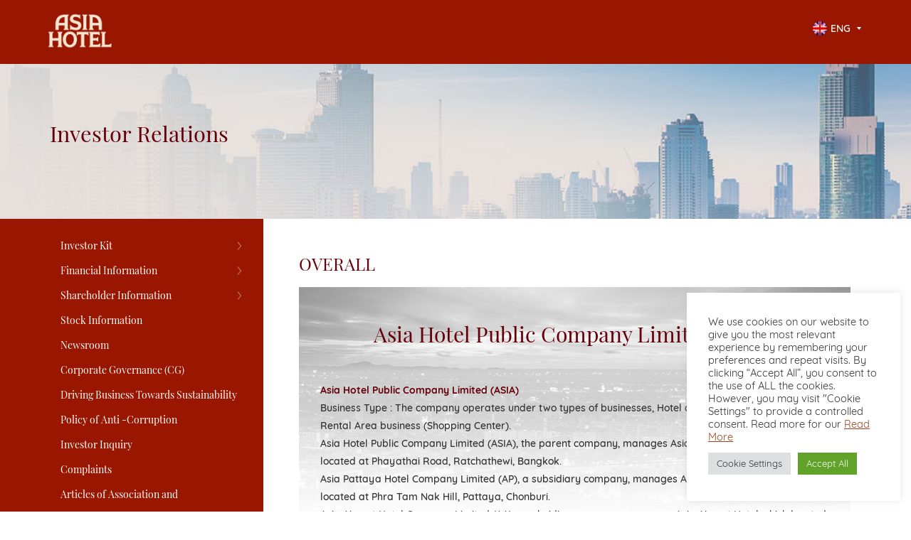

--- FILE ---
content_type: text/html; charset=UTF-8
request_url: https://www.asiahotel.co.th/asia-invest/
body_size: 10876
content:
<!DOCTYPE html>
<html lang="en-US">
<head>
	<meta charset="UTF-8">
	<meta http-equiv="X-UA-Compatible" content="IE=edge">
	<meta name="viewport" content="width=device-width, initial-scale=1, user-scalable=0">
	<link rel="stylesheet" href="https://www.asiahotel.co.th/asia-invest/wp-content/themes/booking2hotels/dev/assets/css/custom.css">
	<script>(function(w,d,s,l,i){w[l]=w[l]||[];w[l].push({'gtm.start':
    new Date().getTime(),event:'gtm.js'});var f=d.getElementsByTagName(s)[0],
    j=d.createElement(s),dl=l!='dataLayer'?'&l='+l:'';j.async=true;j.src=
    'https://www.googletagmanager.com/gtm.js?id='+i+dl;f.parentNode.insertBefore(j,f);
    })(window,document,'script','dataLayer','GTM-TZN6WB6');</script>
<script>
        (function(i, s, o, g, r, a, m) {
            i['GoogleAnalyticsObject'] = r;
            i[r] = i[r] || function() {
                (i[r].q = i[r].q || []).push(arguments)
            }, i[r].l = 1 * new Date();
            a = s.createElement(o),
                m = s.getElementsByTagName(o)[0];
            a.async = 1;
            a.src = g;
            m.parentNode.insertBefore(a, m)
        })(window, document, 'script', '//www.google-analytics.com/analytics.js', 'ga');
        ga('create', 'UA-87425345-1', 'auto', {
            'allowLinker': true
        });
        ga('require', 'linker');
        ga('linker:autoLink', ['www.booking2hotels.com']);
        ga('send', 'pageview');
    </script><meta name='robots' content='index, follow, max-image-preview:large, max-snippet:-1, max-video-preview:-1' />
<link rel="alternate" hreflang="en" href="https://www.asiahotel.co.th/asia-invest" />
<link rel="alternate" hreflang="th" href="https://www.asiahotel.co.th/asia-invest/?lang=th" />
<link rel="alternate" hreflang="x-default" href="https://www.asiahotel.co.th/asia-invest" />

	<!-- This site is optimized with the Yoast SEO plugin v21.5 - https://yoast.com/wordpress/plugins/seo/ -->
	<title>Asia Hotel Group Investor Relation</title>
	<meta name="description" content="Asia Hotel Group : Online Booking Asia Hotel Thailand With Special Discount Rate" />
	<link rel="canonical" href="https://www.asiahotel.co.th/asia-invest/" />
	<meta property="og:locale" content="en_US" />
	<meta property="og:type" content="website" />
	<meta property="og:title" content="Asia Hotel Group Investor Relation" />
	<meta property="og:description" content="Asia Hotel Group : Online Booking Asia Hotel Thailand With Special Discount Rate" />
	<meta property="og:url" content="https://www.asiahotel.co.th/asia-invest/" />
	<meta property="og:site_name" content="Asia Hotel Group Investor Relation" />
	<meta property="article:modified_time" content="2018-09-13T09:57:55+00:00" />
	<meta name="twitter:card" content="summary_large_image" />
	<script type="application/ld+json" class="yoast-schema-graph">{"@context":"https://schema.org","@graph":[{"@type":"WebPage","@id":"https://www.asiahotel.co.th/asia-invest/","url":"https://www.asiahotel.co.th/asia-invest/","name":"Asia Hotel Group Investor Relation","isPartOf":{"@id":"https://www.asiahotel.co.th/asia-invest/#website"},"datePublished":"2018-08-07T03:44:17+00:00","dateModified":"2018-09-13T09:57:55+00:00","description":"Asia Hotel Group : Online Booking Asia Hotel Thailand With Special Discount Rate","breadcrumb":{"@id":"https://www.asiahotel.co.th/asia-invest/#breadcrumb"},"inLanguage":"en-US","potentialAction":[{"@type":"ReadAction","target":["https://www.asiahotel.co.th/asia-invest/"]}]},{"@type":"BreadcrumbList","@id":"https://www.asiahotel.co.th/asia-invest/#breadcrumb","itemListElement":[{"@type":"ListItem","position":1,"name":"Home"}]},{"@type":"WebSite","@id":"https://www.asiahotel.co.th/asia-invest/#website","url":"https://www.asiahotel.co.th/asia-invest/","name":"Asia Hotel Group Investor Relation","description":"Investor Relations","potentialAction":[{"@type":"SearchAction","target":{"@type":"EntryPoint","urlTemplate":"https://www.asiahotel.co.th/asia-invest/?s={search_term_string}"},"query-input":"required name=search_term_string"}],"inLanguage":"en-US"}]}</script>
	<!-- / Yoast SEO plugin. -->


<link rel='dns-prefetch' href='//cdnjs.cloudflare.com' />
<script type="text/javascript">
window._wpemojiSettings = {"baseUrl":"https:\/\/s.w.org\/images\/core\/emoji\/14.0.0\/72x72\/","ext":".png","svgUrl":"https:\/\/s.w.org\/images\/core\/emoji\/14.0.0\/svg\/","svgExt":".svg","source":{"concatemoji":"https:\/\/www.asiahotel.co.th\/asia-invest\/wp-includes\/js\/wp-emoji-release.min.js?ver=6.3.2"}};
/*! This file is auto-generated */
!function(i,n){var o,s,e;function c(e){try{var t={supportTests:e,timestamp:(new Date).valueOf()};sessionStorage.setItem(o,JSON.stringify(t))}catch(e){}}function p(e,t,n){e.clearRect(0,0,e.canvas.width,e.canvas.height),e.fillText(t,0,0);var t=new Uint32Array(e.getImageData(0,0,e.canvas.width,e.canvas.height).data),r=(e.clearRect(0,0,e.canvas.width,e.canvas.height),e.fillText(n,0,0),new Uint32Array(e.getImageData(0,0,e.canvas.width,e.canvas.height).data));return t.every(function(e,t){return e===r[t]})}function u(e,t,n){switch(t){case"flag":return n(e,"\ud83c\udff3\ufe0f\u200d\u26a7\ufe0f","\ud83c\udff3\ufe0f\u200b\u26a7\ufe0f")?!1:!n(e,"\ud83c\uddfa\ud83c\uddf3","\ud83c\uddfa\u200b\ud83c\uddf3")&&!n(e,"\ud83c\udff4\udb40\udc67\udb40\udc62\udb40\udc65\udb40\udc6e\udb40\udc67\udb40\udc7f","\ud83c\udff4\u200b\udb40\udc67\u200b\udb40\udc62\u200b\udb40\udc65\u200b\udb40\udc6e\u200b\udb40\udc67\u200b\udb40\udc7f");case"emoji":return!n(e,"\ud83e\udef1\ud83c\udffb\u200d\ud83e\udef2\ud83c\udfff","\ud83e\udef1\ud83c\udffb\u200b\ud83e\udef2\ud83c\udfff")}return!1}function f(e,t,n){var r="undefined"!=typeof WorkerGlobalScope&&self instanceof WorkerGlobalScope?new OffscreenCanvas(300,150):i.createElement("canvas"),a=r.getContext("2d",{willReadFrequently:!0}),o=(a.textBaseline="top",a.font="600 32px Arial",{});return e.forEach(function(e){o[e]=t(a,e,n)}),o}function t(e){var t=i.createElement("script");t.src=e,t.defer=!0,i.head.appendChild(t)}"undefined"!=typeof Promise&&(o="wpEmojiSettingsSupports",s=["flag","emoji"],n.supports={everything:!0,everythingExceptFlag:!0},e=new Promise(function(e){i.addEventListener("DOMContentLoaded",e,{once:!0})}),new Promise(function(t){var n=function(){try{var e=JSON.parse(sessionStorage.getItem(o));if("object"==typeof e&&"number"==typeof e.timestamp&&(new Date).valueOf()<e.timestamp+604800&&"object"==typeof e.supportTests)return e.supportTests}catch(e){}return null}();if(!n){if("undefined"!=typeof Worker&&"undefined"!=typeof OffscreenCanvas&&"undefined"!=typeof URL&&URL.createObjectURL&&"undefined"!=typeof Blob)try{var e="postMessage("+f.toString()+"("+[JSON.stringify(s),u.toString(),p.toString()].join(",")+"));",r=new Blob([e],{type:"text/javascript"}),a=new Worker(URL.createObjectURL(r),{name:"wpTestEmojiSupports"});return void(a.onmessage=function(e){c(n=e.data),a.terminate(),t(n)})}catch(e){}c(n=f(s,u,p))}t(n)}).then(function(e){for(var t in e)n.supports[t]=e[t],n.supports.everything=n.supports.everything&&n.supports[t],"flag"!==t&&(n.supports.everythingExceptFlag=n.supports.everythingExceptFlag&&n.supports[t]);n.supports.everythingExceptFlag=n.supports.everythingExceptFlag&&!n.supports.flag,n.DOMReady=!1,n.readyCallback=function(){n.DOMReady=!0}}).then(function(){return e}).then(function(){var e;n.supports.everything||(n.readyCallback(),(e=n.source||{}).concatemoji?t(e.concatemoji):e.wpemoji&&e.twemoji&&(t(e.twemoji),t(e.wpemoji)))}))}((window,document),window._wpemojiSettings);
</script>
<style type="text/css">
img.wp-smiley,
img.emoji {
	display: inline !important;
	border: none !important;
	box-shadow: none !important;
	height: 1em !important;
	width: 1em !important;
	margin: 0 0.07em !important;
	vertical-align: -0.1em !important;
	background: none !important;
	padding: 0 !important;
}
</style>
	<link rel='stylesheet' id='wp-block-library-css' href='https://www.asiahotel.co.th/asia-invest/wp-includes/css/dist/block-library/style.min.css?ver=6.3.2' type='text/css' media='all' />
<style id='classic-theme-styles-inline-css' type='text/css'>
/*! This file is auto-generated */
.wp-block-button__link{color:#fff;background-color:#32373c;border-radius:9999px;box-shadow:none;text-decoration:none;padding:calc(.667em + 2px) calc(1.333em + 2px);font-size:1.125em}.wp-block-file__button{background:#32373c;color:#fff;text-decoration:none}
</style>
<style id='global-styles-inline-css' type='text/css'>
body{--wp--preset--color--black: #000000;--wp--preset--color--cyan-bluish-gray: #abb8c3;--wp--preset--color--white: #ffffff;--wp--preset--color--pale-pink: #f78da7;--wp--preset--color--vivid-red: #cf2e2e;--wp--preset--color--luminous-vivid-orange: #ff6900;--wp--preset--color--luminous-vivid-amber: #fcb900;--wp--preset--color--light-green-cyan: #7bdcb5;--wp--preset--color--vivid-green-cyan: #00d084;--wp--preset--color--pale-cyan-blue: #8ed1fc;--wp--preset--color--vivid-cyan-blue: #0693e3;--wp--preset--color--vivid-purple: #9b51e0;--wp--preset--gradient--vivid-cyan-blue-to-vivid-purple: linear-gradient(135deg,rgba(6,147,227,1) 0%,rgb(155,81,224) 100%);--wp--preset--gradient--light-green-cyan-to-vivid-green-cyan: linear-gradient(135deg,rgb(122,220,180) 0%,rgb(0,208,130) 100%);--wp--preset--gradient--luminous-vivid-amber-to-luminous-vivid-orange: linear-gradient(135deg,rgba(252,185,0,1) 0%,rgba(255,105,0,1) 100%);--wp--preset--gradient--luminous-vivid-orange-to-vivid-red: linear-gradient(135deg,rgba(255,105,0,1) 0%,rgb(207,46,46) 100%);--wp--preset--gradient--very-light-gray-to-cyan-bluish-gray: linear-gradient(135deg,rgb(238,238,238) 0%,rgb(169,184,195) 100%);--wp--preset--gradient--cool-to-warm-spectrum: linear-gradient(135deg,rgb(74,234,220) 0%,rgb(151,120,209) 20%,rgb(207,42,186) 40%,rgb(238,44,130) 60%,rgb(251,105,98) 80%,rgb(254,248,76) 100%);--wp--preset--gradient--blush-light-purple: linear-gradient(135deg,rgb(255,206,236) 0%,rgb(152,150,240) 100%);--wp--preset--gradient--blush-bordeaux: linear-gradient(135deg,rgb(254,205,165) 0%,rgb(254,45,45) 50%,rgb(107,0,62) 100%);--wp--preset--gradient--luminous-dusk: linear-gradient(135deg,rgb(255,203,112) 0%,rgb(199,81,192) 50%,rgb(65,88,208) 100%);--wp--preset--gradient--pale-ocean: linear-gradient(135deg,rgb(255,245,203) 0%,rgb(182,227,212) 50%,rgb(51,167,181) 100%);--wp--preset--gradient--electric-grass: linear-gradient(135deg,rgb(202,248,128) 0%,rgb(113,206,126) 100%);--wp--preset--gradient--midnight: linear-gradient(135deg,rgb(2,3,129) 0%,rgb(40,116,252) 100%);--wp--preset--font-size--small: 13px;--wp--preset--font-size--medium: 20px;--wp--preset--font-size--large: 36px;--wp--preset--font-size--x-large: 42px;--wp--preset--spacing--20: 0.44rem;--wp--preset--spacing--30: 0.67rem;--wp--preset--spacing--40: 1rem;--wp--preset--spacing--50: 1.5rem;--wp--preset--spacing--60: 2.25rem;--wp--preset--spacing--70: 3.38rem;--wp--preset--spacing--80: 5.06rem;--wp--preset--shadow--natural: 6px 6px 9px rgba(0, 0, 0, 0.2);--wp--preset--shadow--deep: 12px 12px 50px rgba(0, 0, 0, 0.4);--wp--preset--shadow--sharp: 6px 6px 0px rgba(0, 0, 0, 0.2);--wp--preset--shadow--outlined: 6px 6px 0px -3px rgba(255, 255, 255, 1), 6px 6px rgba(0, 0, 0, 1);--wp--preset--shadow--crisp: 6px 6px 0px rgba(0, 0, 0, 1);}:where(.is-layout-flex){gap: 0.5em;}:where(.is-layout-grid){gap: 0.5em;}body .is-layout-flow > .alignleft{float: left;margin-inline-start: 0;margin-inline-end: 2em;}body .is-layout-flow > .alignright{float: right;margin-inline-start: 2em;margin-inline-end: 0;}body .is-layout-flow > .aligncenter{margin-left: auto !important;margin-right: auto !important;}body .is-layout-constrained > .alignleft{float: left;margin-inline-start: 0;margin-inline-end: 2em;}body .is-layout-constrained > .alignright{float: right;margin-inline-start: 2em;margin-inline-end: 0;}body .is-layout-constrained > .aligncenter{margin-left: auto !important;margin-right: auto !important;}body .is-layout-constrained > :where(:not(.alignleft):not(.alignright):not(.alignfull)){max-width: var(--wp--style--global--content-size);margin-left: auto !important;margin-right: auto !important;}body .is-layout-constrained > .alignwide{max-width: var(--wp--style--global--wide-size);}body .is-layout-flex{display: flex;}body .is-layout-flex{flex-wrap: wrap;align-items: center;}body .is-layout-flex > *{margin: 0;}body .is-layout-grid{display: grid;}body .is-layout-grid > *{margin: 0;}:where(.wp-block-columns.is-layout-flex){gap: 2em;}:where(.wp-block-columns.is-layout-grid){gap: 2em;}:where(.wp-block-post-template.is-layout-flex){gap: 1.25em;}:where(.wp-block-post-template.is-layout-grid){gap: 1.25em;}.has-black-color{color: var(--wp--preset--color--black) !important;}.has-cyan-bluish-gray-color{color: var(--wp--preset--color--cyan-bluish-gray) !important;}.has-white-color{color: var(--wp--preset--color--white) !important;}.has-pale-pink-color{color: var(--wp--preset--color--pale-pink) !important;}.has-vivid-red-color{color: var(--wp--preset--color--vivid-red) !important;}.has-luminous-vivid-orange-color{color: var(--wp--preset--color--luminous-vivid-orange) !important;}.has-luminous-vivid-amber-color{color: var(--wp--preset--color--luminous-vivid-amber) !important;}.has-light-green-cyan-color{color: var(--wp--preset--color--light-green-cyan) !important;}.has-vivid-green-cyan-color{color: var(--wp--preset--color--vivid-green-cyan) !important;}.has-pale-cyan-blue-color{color: var(--wp--preset--color--pale-cyan-blue) !important;}.has-vivid-cyan-blue-color{color: var(--wp--preset--color--vivid-cyan-blue) !important;}.has-vivid-purple-color{color: var(--wp--preset--color--vivid-purple) !important;}.has-black-background-color{background-color: var(--wp--preset--color--black) !important;}.has-cyan-bluish-gray-background-color{background-color: var(--wp--preset--color--cyan-bluish-gray) !important;}.has-white-background-color{background-color: var(--wp--preset--color--white) !important;}.has-pale-pink-background-color{background-color: var(--wp--preset--color--pale-pink) !important;}.has-vivid-red-background-color{background-color: var(--wp--preset--color--vivid-red) !important;}.has-luminous-vivid-orange-background-color{background-color: var(--wp--preset--color--luminous-vivid-orange) !important;}.has-luminous-vivid-amber-background-color{background-color: var(--wp--preset--color--luminous-vivid-amber) !important;}.has-light-green-cyan-background-color{background-color: var(--wp--preset--color--light-green-cyan) !important;}.has-vivid-green-cyan-background-color{background-color: var(--wp--preset--color--vivid-green-cyan) !important;}.has-pale-cyan-blue-background-color{background-color: var(--wp--preset--color--pale-cyan-blue) !important;}.has-vivid-cyan-blue-background-color{background-color: var(--wp--preset--color--vivid-cyan-blue) !important;}.has-vivid-purple-background-color{background-color: var(--wp--preset--color--vivid-purple) !important;}.has-black-border-color{border-color: var(--wp--preset--color--black) !important;}.has-cyan-bluish-gray-border-color{border-color: var(--wp--preset--color--cyan-bluish-gray) !important;}.has-white-border-color{border-color: var(--wp--preset--color--white) !important;}.has-pale-pink-border-color{border-color: var(--wp--preset--color--pale-pink) !important;}.has-vivid-red-border-color{border-color: var(--wp--preset--color--vivid-red) !important;}.has-luminous-vivid-orange-border-color{border-color: var(--wp--preset--color--luminous-vivid-orange) !important;}.has-luminous-vivid-amber-border-color{border-color: var(--wp--preset--color--luminous-vivid-amber) !important;}.has-light-green-cyan-border-color{border-color: var(--wp--preset--color--light-green-cyan) !important;}.has-vivid-green-cyan-border-color{border-color: var(--wp--preset--color--vivid-green-cyan) !important;}.has-pale-cyan-blue-border-color{border-color: var(--wp--preset--color--pale-cyan-blue) !important;}.has-vivid-cyan-blue-border-color{border-color: var(--wp--preset--color--vivid-cyan-blue) !important;}.has-vivid-purple-border-color{border-color: var(--wp--preset--color--vivid-purple) !important;}.has-vivid-cyan-blue-to-vivid-purple-gradient-background{background: var(--wp--preset--gradient--vivid-cyan-blue-to-vivid-purple) !important;}.has-light-green-cyan-to-vivid-green-cyan-gradient-background{background: var(--wp--preset--gradient--light-green-cyan-to-vivid-green-cyan) !important;}.has-luminous-vivid-amber-to-luminous-vivid-orange-gradient-background{background: var(--wp--preset--gradient--luminous-vivid-amber-to-luminous-vivid-orange) !important;}.has-luminous-vivid-orange-to-vivid-red-gradient-background{background: var(--wp--preset--gradient--luminous-vivid-orange-to-vivid-red) !important;}.has-very-light-gray-to-cyan-bluish-gray-gradient-background{background: var(--wp--preset--gradient--very-light-gray-to-cyan-bluish-gray) !important;}.has-cool-to-warm-spectrum-gradient-background{background: var(--wp--preset--gradient--cool-to-warm-spectrum) !important;}.has-blush-light-purple-gradient-background{background: var(--wp--preset--gradient--blush-light-purple) !important;}.has-blush-bordeaux-gradient-background{background: var(--wp--preset--gradient--blush-bordeaux) !important;}.has-luminous-dusk-gradient-background{background: var(--wp--preset--gradient--luminous-dusk) !important;}.has-pale-ocean-gradient-background{background: var(--wp--preset--gradient--pale-ocean) !important;}.has-electric-grass-gradient-background{background: var(--wp--preset--gradient--electric-grass) !important;}.has-midnight-gradient-background{background: var(--wp--preset--gradient--midnight) !important;}.has-small-font-size{font-size: var(--wp--preset--font-size--small) !important;}.has-medium-font-size{font-size: var(--wp--preset--font-size--medium) !important;}.has-large-font-size{font-size: var(--wp--preset--font-size--large) !important;}.has-x-large-font-size{font-size: var(--wp--preset--font-size--x-large) !important;}
.wp-block-navigation a:where(:not(.wp-element-button)){color: inherit;}
:where(.wp-block-post-template.is-layout-flex){gap: 1.25em;}:where(.wp-block-post-template.is-layout-grid){gap: 1.25em;}
:where(.wp-block-columns.is-layout-flex){gap: 2em;}:where(.wp-block-columns.is-layout-grid){gap: 2em;}
.wp-block-pullquote{font-size: 1.5em;line-height: 1.6;}
</style>
<link rel='stylesheet' id='wpml-blocks-css' href='https://www.asiahotel.co.th/asia-invest/wp-content/plugins/sitepress-multilingual-cms/dist/css/blocks/styles.css?ver=4.6.7' type='text/css' media='all' />
<link rel='stylesheet' id='contact-form-7-css' href='https://www.asiahotel.co.th/asia-invest/wp-content/plugins/contact-form-7/includes/css/styles.css?ver=5.8.2' type='text/css' media='all' />
<link rel='stylesheet' id='cookie-law-info-css' href='https://www.asiahotel.co.th/asia-invest/wp-content/plugins/cookie-law-info/legacy/public/css/cookie-law-info-public.css?ver=3.1.6' type='text/css' media='all' />
<link rel='stylesheet' id='cookie-law-info-gdpr-css' href='https://www.asiahotel.co.th/asia-invest/wp-content/plugins/cookie-law-info/legacy/public/css/cookie-law-info-gdpr.css?ver=3.1.6' type='text/css' media='all' />
<link rel='stylesheet' id='wpml-legacy-dropdown-click-0-css' href='https://www.asiahotel.co.th/asia-invest/wp-content/plugins/sitepress-multilingual-cms/templates/language-switchers/legacy-dropdown-click/style.min.css?ver=1' type='text/css' media='all' />
<link rel='stylesheet' id='cms-navigation-style-base-css' href='https://www.asiahotel.co.th/asia-invest/wp-content/plugins/wpml-cms-nav/res/css/cms-navigation-base.css?ver=1.5.5' type='text/css' media='screen' />
<link rel='stylesheet' id='cms-navigation-style-css' href='https://www.asiahotel.co.th/asia-invest/wp-content/plugins/wpml-cms-nav/res/css/cms-navigation.css?ver=1.5.5' type='text/css' media='screen' />
<link rel='stylesheet' id='booking-style-css' href='https://www.asiahotel.co.th/asia-invest/wp-content/themes/booking2hotels/style.css?ver=567342' type='text/css' media='all' />
<link rel='stylesheet' id='booking-custom-min-css-css' href='https://www.asiahotel.co.th/asia-invest/wp-content/themes/booking2hotels/assets/css/custom.min.css?ver=6.3.2' type='text/css' media='all' />
<script type='text/javascript' src='https://www.asiahotel.co.th/asia-invest/wp-includes/js/jquery/jquery.min.js?ver=3.7.0' id='jquery-core-js'></script>
<script type='text/javascript' src='https://www.asiahotel.co.th/asia-invest/wp-includes/js/jquery/jquery-migrate.min.js?ver=3.4.1' id='jquery-migrate-js'></script>
<script type='text/javascript' id='cookie-law-info-js-extra'>
/* <![CDATA[ */
var Cli_Data = {"nn_cookie_ids":[],"cookielist":[],"non_necessary_cookies":[],"ccpaEnabled":"","ccpaRegionBased":"","ccpaBarEnabled":"","strictlyEnabled":["necessary","obligatoire"],"ccpaType":"gdpr","js_blocking":"1","custom_integration":"","triggerDomRefresh":"","secure_cookies":""};
var cli_cookiebar_settings = {"animate_speed_hide":"500","animate_speed_show":"500","background":"#FFF","border":"#b1a6a6c2","border_on":"","button_1_button_colour":"#61a229","button_1_button_hover":"#4e8221","button_1_link_colour":"#fff","button_1_as_button":"1","button_1_new_win":"","button_2_button_colour":"#333","button_2_button_hover":"#292929","button_2_link_colour":"#a04524","button_2_as_button":"","button_2_hidebar":"","button_3_button_colour":"#dedfe0","button_3_button_hover":"#b2b2b3","button_3_link_colour":"#333333","button_3_as_button":"1","button_3_new_win":"","button_4_button_colour":"#dedfe0","button_4_button_hover":"#b2b2b3","button_4_link_colour":"#333333","button_4_as_button":"1","button_7_button_colour":"#61a229","button_7_button_hover":"#4e8221","button_7_link_colour":"#fff","button_7_as_button":"1","button_7_new_win":"","font_family":"inherit","header_fix":"","notify_animate_hide":"1","notify_animate_show":"","notify_div_id":"#cookie-law-info-bar","notify_position_horizontal":"right","notify_position_vertical":"bottom","scroll_close":"","scroll_close_reload":"","accept_close_reload":"","reject_close_reload":"","showagain_tab":"","showagain_background":"#fff","showagain_border":"#000","showagain_div_id":"#cookie-law-info-again","showagain_x_position":"100px","text":"#333333","show_once_yn":"","show_once":"10000","logging_on":"","as_popup":"","popup_overlay":"1","bar_heading_text":"","cookie_bar_as":"widget","popup_showagain_position":"bottom-right","widget_position":"right"};
var log_object = {"ajax_url":"https:\/\/www.asiahotel.co.th\/asia-invest\/wp-admin\/admin-ajax.php"};
/* ]]> */
</script>
<script type='text/javascript' src='https://www.asiahotel.co.th/asia-invest/wp-content/plugins/cookie-law-info/legacy/public/js/cookie-law-info-public.js?ver=3.1.6' id='cookie-law-info-js'></script>
<script type='text/javascript' src='https://www.asiahotel.co.th/asia-invest/wp-content/plugins/sitepress-multilingual-cms/templates/language-switchers/legacy-dropdown-click/script.min.js?ver=1' id='wpml-legacy-dropdown-click-0-js'></script>
<link rel="https://api.w.org/" href="https://www.asiahotel.co.th/asia-invest/wp-json/" /><link rel="alternate" type="application/json" href="https://www.asiahotel.co.th/asia-invest/wp-json/wp/v2/pages/181" /><link rel="EditURI" type="application/rsd+xml" title="RSD" href="https://www.asiahotel.co.th/asia-invest/xmlrpc.php?rsd" />
<meta name="generator" content="WordPress 6.3.2" />
<link rel='shortlink' href='https://www.asiahotel.co.th/asia-invest/' />
<link rel="alternate" type="application/json+oembed" href="https://www.asiahotel.co.th/asia-invest/wp-json/oembed/1.0/embed?url=https%3A%2F%2Fwww.asiahotel.co.th%2Fasia-invest%2F" />
<link rel="alternate" type="text/xml+oembed" href="https://www.asiahotel.co.th/asia-invest/wp-json/oembed/1.0/embed?url=https%3A%2F%2Fwww.asiahotel.co.th%2Fasia-invest%2F&#038;format=xml" />
<meta name="generator" content="WPML ver:4.6.7 stt:1,53;" />
<link rel="shortcut icon" href="https://www.asiahotel.co.th/asia-invest/wp-content/uploads/2025/03/Untitled-design-6.png"></head>
<body data-rsssl=1 class="home page-template page-template-index page-template-index-php page page-id-181 lang-en">
	<noscript><iframe src="https://www.googletagmanager.com/ns.html?id=GTM-TZN6WB6"
height="0" width="0" style="display:none;visibility:hidden"></iframe></noscript><header class="bht_header">
		<div class="top_menu">
			<nav class="navbar navbar-default">
				<div class="container">
					<!-- Brand and toggle get grouped for better mobile display -->
					<div class="navbar-header">
						<button type="button" class="navbar-toggle collapsed" data-toggle="collapse" data-target="#bs-example-navbar-collapse-1" aria-expanded="false">
              <span class="sr-only">Toggle navigation</span>
              <span class="icon-bar"></span>
              <span class="icon-bar"></span>
              <span class="icon-bar"></span>
            </button>
						<a class="navbar-brand" href="https://www.asiahotel.co.th/asia-invest">
						                	<img src="https://www.asiahotel.co.th/asia-invest/wp-content/uploads/2025/03/Untitled-design-5.png" alt="" class="img-responsive">
            </a>
					</div>
					<!-- Collect the nav links, forms, and other content for toggling -->
					<div class="collapse navbar-collapse" id="bs-example-navbar-collapse-1">
						<nav id="cd-lateral-nav">
					<div class="menu-primary-menu-container"><ul id="menu-primary-menu" class="cd-navigation hidden-lg hidden-md"><li id="menu-item-194" class="menu-item menu-item-type-custom menu-item-object-custom menu-item-has-children menu-item-194 item-has-children"><a title="Investor Kit" href="#" data-toggle="item-has-children" class="dropdown-toggle">Investor Kit</a>
<ul role="menu" class=" sub-menu">
	<li id="menu-item-195" class="menu-item menu-item-type-post_type menu-item-object-page menu-item-195"><a title="Company Profile" href="https://www.asiahotel.co.th/asia-invest/company-profile/">Company Profile</a></li>
	<li id="menu-item-438" class="menu-item menu-item-type-post_type menu-item-object-page menu-item-438"><a title="Board of Directors" href="https://www.asiahotel.co.th/asia-invest/board-of-directors/">Board of Directors</a></li>
	<li id="menu-item-216" class="menu-item menu-item-type-post_type menu-item-object-page menu-item-216"><a title="Annual Report &#8211; ONE REPORT" href="https://www.asiahotel.co.th/asia-invest/annual-report/">Annual Report &#8211; ONE REPORT</a></li>
	<li id="menu-item-225" class="menu-item menu-item-type-post_type menu-item-object-page menu-item-225"><a title="Form 56-1" href="https://www.asiahotel.co.th/asia-invest/56-1_f56-1/">Form 56-1</a></li>
</ul>
</li>
<li id="menu-item-226" class="menu-item menu-item-type-custom menu-item-object-custom menu-item-has-children menu-item-226 item-has-children"><a title="Financial Information" href="#" data-toggle="item-has-children" class="dropdown-toggle">Financial Information</a>
<ul role="menu" class=" sub-menu">
	<li id="menu-item-227" class="menu-item menu-item-type-custom menu-item-object-custom menu-item-227"><a title="Financial Highlight" href="https://www.set.or.th/set/companyhighlight.do?symbol=ASIA&#038;ssoPageId=5&#038;language=th&#038;country=TH">Financial Highlight</a></li>
	<li id="menu-item-260" class="menu-item menu-item-type-post_type menu-item-object-page menu-item-260"><a title="Financial Statement" href="https://www.asiahotel.co.th/asia-invest/financial-statement/">Financial Statement</a></li>
	<li id="menu-item-285" class="menu-item menu-item-type-post_type menu-item-object-page menu-item-285"><a title="Management Discussion and Analysis" href="https://www.asiahotel.co.th/asia-invest/management-discussion-and-analysis/">Management Discussion and Analysis</a></li>
</ul>
</li>
<li id="menu-item-299" class="menu-item menu-item-type-custom menu-item-object-custom menu-item-has-children menu-item-299 item-has-children"><a title="Shareholder Information" href="#" data-toggle="item-has-children" class="dropdown-toggle">Shareholder Information</a>
<ul role="menu" class=" sub-menu">
	<li id="menu-item-949" class="menu-item menu-item-type-post_type menu-item-object-page menu-item-949"><a title="Major Shareholder" href="https://www.asiahotel.co.th/asia-invest/major-shareholder/">Major Shareholder</a></li>
	<li id="menu-item-298" class="menu-item menu-item-type-custom menu-item-object-custom menu-item-has-children menu-item-298 item-has-children"><a title="Shareholder Meeting" href="#">Shareholder Meeting</a>
	<ul role="menu" class=" sub-menu">
		<li id="menu-item-301" class="menu-item menu-item-type-post_type menu-item-object-page menu-item-301"><a title="Invitation to attend the Annual General Meeting" href="https://www.asiahotel.co.th/asia-invest/invitation-to-attend-the-annual-general-meeting/">Invitation to attend the Annual General Meeting</a></li>
		<li id="menu-item-318" class="menu-item menu-item-type-post_type menu-item-object-page menu-item-318"><a title="Proxy Form (Form A)" href="https://www.asiahotel.co.th/asia-invest/proxy-form-a/">Proxy Form (Form A)</a></li>
		<li id="menu-item-317" class="menu-item menu-item-type-post_type menu-item-object-page menu-item-317"><a title="Proxy Form (Form B)" href="https://www.asiahotel.co.th/asia-invest/proxy-form-b/">Proxy Form (Form B)</a></li>
		<li id="menu-item-316" class="menu-item menu-item-type-post_type menu-item-object-page menu-item-316"><a title="Proxy Form (Form C)" href="https://www.asiahotel.co.th/asia-invest/proxy-form-form-c/">Proxy Form (Form C)</a></li>
	</ul>
</li>
	<li id="menu-item-332" class="th_fonts menu-item menu-item-type-custom menu-item-object-custom menu-item-has-children menu-item-332 item-has-children"><a title="หลักเกณฑ์การเสนอวาระการประชุม / คัดเลือกบุคคลเป็นกรรมการล่วงหน้า" href="#">หลักเกณฑ์การเสนอวาระการประชุม / คัดเลือกบุคคลเป็นกรรมการล่วงหน้า</a>
	<ul role="menu" class=" sub-menu">
		<li id="menu-item-335" class="menu-item menu-item-type-post_type menu-item-object-page menu-item-335"><a title="Propose Agenda &#038; Director" href="https://www.asiahotel.co.th/asia-invest/propose-agenda-director/">Propose Agenda &#038; Director</a></li>
		<li id="menu-item-334" class="menu-item menu-item-type-post_type menu-item-object-page menu-item-334"><a title="Agenda Proposal Form" href="https://www.asiahotel.co.th/asia-invest/agenda-proposal-form/">Agenda Proposal Form</a></li>
		<li id="menu-item-333" class="menu-item menu-item-type-post_type menu-item-object-page menu-item-333"><a title="Director Nomination Form" href="https://www.asiahotel.co.th/asia-invest/director-nomination-form/">Director Nomination Form</a></li>
	</ul>
</li>
	<li id="menu-item-344" class="menu-item menu-item-type-post_type menu-item-object-page menu-item-344"><a title="Minutes of AGM" href="https://www.asiahotel.co.th/asia-invest/minutes-of-agm/">Minutes of AGM</a></li>
	<li id="menu-item-349" class="menu-item menu-item-type-post_type menu-item-object-page menu-item-349"><a title="Dividend Policy" href="https://www.asiahotel.co.th/asia-invest/dividend-policy/">Dividend Policy</a></li>
</ul>
</li>
<li id="menu-item-357" class="menu-item menu-item-type-post_type menu-item-object-page menu-item-357"><a title="Stock Information" href="https://www.asiahotel.co.th/asia-invest/stock-quotes/">Stock Information</a></li>
<li id="menu-item-370" class="menu-item menu-item-type-post_type menu-item-object-page menu-item-370"><a title="Newsroom" href="https://www.asiahotel.co.th/asia-invest/set-announcement/">Newsroom</a></li>
<li id="menu-item-375" class="menu-item menu-item-type-post_type menu-item-object-page menu-item-375"><a title="Corporate Governance (CG)" href="https://www.asiahotel.co.th/asia-invest/corporate-governance-cg/">Corporate Governance (CG)</a></li>
<li id="menu-item-384" class="menu-item menu-item-type-post_type menu-item-object-page menu-item-384"><a title="Driving Business Towards Sustainability" href="https://www.asiahotel.co.th/asia-invest/corporate-social-responsibillity-csr/">Driving Business Towards Sustainability</a></li>
<li id="menu-item-391" class="menu-item menu-item-type-post_type menu-item-object-page menu-item-391"><a title="Policy of Anti -Corruption" href="https://www.asiahotel.co.th/asia-invest/policy-of-anti-corruption/">Policy of Anti -Corruption</a></li>
<li id="menu-item-435" class="menu-item menu-item-type-post_type menu-item-object-page menu-item-435"><a title="Investor Inquiry" href="https://www.asiahotel.co.th/asia-invest/invester-inquiry/">Investor Inquiry</a></li>
<li id="menu-item-396" class="menu-item menu-item-type-post_type menu-item-object-page menu-item-396"><a title="Complaints" href="https://www.asiahotel.co.th/asia-invest/policy-on-reporting-a-clue-and-the-protection-of-the-complainant/">Complaints</a></li>
<li id="menu-item-1163" class="menu-item menu-item-type-post_type menu-item-object-page menu-item-1163"><a title="Articles of Association  and  Memorandum of Association" href="https://www.asiahotel.co.th/asia-invest/articles-of-association-and-memorandum-of-association/">Articles of Association  and  Memorandum of Association</a></li>
<li id="menu-item-1931" class="menu-item menu-item-type-post_type menu-item-object-page menu-item-1931"><a title="Privacy Policy" href="https://www.asiahotel.co.th/asia-invest/privacy-policy/">Privacy Policy</a></li>
</ul></div>					<!-- cd-navigation -->

				</nav>					
					</div>
					<!-- /.navbar-collapse -->
					<div class="bar_right">						
						<div class="lange">
								
<div class="wpml-ls-statics-shortcode_actions wpml-ls wpml-ls-legacy-dropdown-click js-wpml-ls-legacy-dropdown-click">
	<ul>

		<li class="wpml-ls-slot-shortcode_actions wpml-ls-item wpml-ls-item-en wpml-ls-current-language wpml-ls-first-item wpml-ls-item-legacy-dropdown-click">

			<a href="#" class="js-wpml-ls-item-toggle wpml-ls-item-toggle">
                                                    <img
            class="wpml-ls-flag"
            src="https://www.asiahotel.co.th/asia-invest/wp-content/plugins/sitepress-multilingual-cms/res/flags/en.png"
            alt=""
            width=18
            height=12
    /><span class="wpml-ls-native">ENG</span></a>

			<ul class="js-wpml-ls-sub-menu wpml-ls-sub-menu">
				
					<li class="wpml-ls-slot-shortcode_actions wpml-ls-item wpml-ls-item-th wpml-ls-last-item">
						<a href="https://www.asiahotel.co.th/asia-invest/?lang=th" class="wpml-ls-link">
                                                                <img
            class="wpml-ls-flag"
            src="https://www.asiahotel.co.th/asia-invest/wp-content/plugins/sitepress-multilingual-cms/res/flags/th.png"
            alt=""
            width=18
            height=12
    /><span class="wpml-ls-native" lang="th">ไทย</span></a>
					</li>

							</ul>

		</li>

	</ul>
</div>
						</div>
					</div>
				</div>
				<!-- /.container-fluid -->
			</nav>
		</div>
		<div class="header_title" data-background="https://www.asiahotel.co.th/asia-invest/wp-content/themes/booking2hotels/assets/images/bghead.jpg">
			<div class="container">
				<ul class="list-inline title_name">
					<li><h1 class="name">Investor Relations</h1></li>
				</ul>	
			</div>
		</div>
	</header>
	<section class="bht_content">
		<div class="container">
			<div class="col-md-3 leftMenu hidden-sm hidden-xs">
				<nav id="cd-lateral-nav">
					<div class="menu-primary-menu-container"><ul id="menu-primary-menu-1" class="cd-navigation"><li class="menu-item menu-item-type-custom menu-item-object-custom menu-item-has-children menu-item-194 item-has-children"><a title="Investor Kit" href="#" data-toggle="item-has-children" class="dropdown-toggle">Investor Kit</a>
<ul role="menu" class=" sub-menu">
	<li class="menu-item menu-item-type-post_type menu-item-object-page menu-item-195"><a title="Company Profile" href="https://www.asiahotel.co.th/asia-invest/company-profile/">Company Profile</a></li>
	<li class="menu-item menu-item-type-post_type menu-item-object-page menu-item-438"><a title="Board of Directors" href="https://www.asiahotel.co.th/asia-invest/board-of-directors/">Board of Directors</a></li>
	<li class="menu-item menu-item-type-post_type menu-item-object-page menu-item-216"><a title="Annual Report &#8211; ONE REPORT" href="https://www.asiahotel.co.th/asia-invest/annual-report/">Annual Report &#8211; ONE REPORT</a></li>
	<li class="menu-item menu-item-type-post_type menu-item-object-page menu-item-225"><a title="Form 56-1" href="https://www.asiahotel.co.th/asia-invest/56-1_f56-1/">Form 56-1</a></li>
</ul>
</li>
<li class="menu-item menu-item-type-custom menu-item-object-custom menu-item-has-children menu-item-226 item-has-children"><a title="Financial Information" href="#" data-toggle="item-has-children" class="dropdown-toggle">Financial Information</a>
<ul role="menu" class=" sub-menu">
	<li class="menu-item menu-item-type-custom menu-item-object-custom menu-item-227"><a title="Financial Highlight" href="https://www.set.or.th/set/companyhighlight.do?symbol=ASIA&#038;ssoPageId=5&#038;language=th&#038;country=TH">Financial Highlight</a></li>
	<li class="menu-item menu-item-type-post_type menu-item-object-page menu-item-260"><a title="Financial Statement" href="https://www.asiahotel.co.th/asia-invest/financial-statement/">Financial Statement</a></li>
	<li class="menu-item menu-item-type-post_type menu-item-object-page menu-item-285"><a title="Management Discussion and Analysis" href="https://www.asiahotel.co.th/asia-invest/management-discussion-and-analysis/">Management Discussion and Analysis</a></li>
</ul>
</li>
<li class="menu-item menu-item-type-custom menu-item-object-custom menu-item-has-children menu-item-299 item-has-children"><a title="Shareholder Information" href="#" data-toggle="item-has-children" class="dropdown-toggle">Shareholder Information</a>
<ul role="menu" class=" sub-menu">
	<li class="menu-item menu-item-type-post_type menu-item-object-page menu-item-949"><a title="Major Shareholder" href="https://www.asiahotel.co.th/asia-invest/major-shareholder/">Major Shareholder</a></li>
	<li class="menu-item menu-item-type-custom menu-item-object-custom menu-item-has-children menu-item-298 item-has-children"><a title="Shareholder Meeting" href="#">Shareholder Meeting</a>
	<ul role="menu" class=" sub-menu">
		<li class="menu-item menu-item-type-post_type menu-item-object-page menu-item-301"><a title="Invitation to attend the Annual General Meeting" href="https://www.asiahotel.co.th/asia-invest/invitation-to-attend-the-annual-general-meeting/">Invitation to attend the Annual General Meeting</a></li>
		<li class="menu-item menu-item-type-post_type menu-item-object-page menu-item-318"><a title="Proxy Form (Form A)" href="https://www.asiahotel.co.th/asia-invest/proxy-form-a/">Proxy Form (Form A)</a></li>
		<li class="menu-item menu-item-type-post_type menu-item-object-page menu-item-317"><a title="Proxy Form (Form B)" href="https://www.asiahotel.co.th/asia-invest/proxy-form-b/">Proxy Form (Form B)</a></li>
		<li class="menu-item menu-item-type-post_type menu-item-object-page menu-item-316"><a title="Proxy Form (Form C)" href="https://www.asiahotel.co.th/asia-invest/proxy-form-form-c/">Proxy Form (Form C)</a></li>
	</ul>
</li>
	<li class="th_fonts menu-item menu-item-type-custom menu-item-object-custom menu-item-has-children menu-item-332 item-has-children"><a title="หลักเกณฑ์การเสนอวาระการประชุม / คัดเลือกบุคคลเป็นกรรมการล่วงหน้า" href="#">หลักเกณฑ์การเสนอวาระการประชุม / คัดเลือกบุคคลเป็นกรรมการล่วงหน้า</a>
	<ul role="menu" class=" sub-menu">
		<li class="menu-item menu-item-type-post_type menu-item-object-page menu-item-335"><a title="Propose Agenda &#038; Director" href="https://www.asiahotel.co.th/asia-invest/propose-agenda-director/">Propose Agenda &#038; Director</a></li>
		<li class="menu-item menu-item-type-post_type menu-item-object-page menu-item-334"><a title="Agenda Proposal Form" href="https://www.asiahotel.co.th/asia-invest/agenda-proposal-form/">Agenda Proposal Form</a></li>
		<li class="menu-item menu-item-type-post_type menu-item-object-page menu-item-333"><a title="Director Nomination Form" href="https://www.asiahotel.co.th/asia-invest/director-nomination-form/">Director Nomination Form</a></li>
	</ul>
</li>
	<li class="menu-item menu-item-type-post_type menu-item-object-page menu-item-344"><a title="Minutes of AGM" href="https://www.asiahotel.co.th/asia-invest/minutes-of-agm/">Minutes of AGM</a></li>
	<li class="menu-item menu-item-type-post_type menu-item-object-page menu-item-349"><a title="Dividend Policy" href="https://www.asiahotel.co.th/asia-invest/dividend-policy/">Dividend Policy</a></li>
</ul>
</li>
<li class="menu-item menu-item-type-post_type menu-item-object-page menu-item-357"><a title="Stock Information" href="https://www.asiahotel.co.th/asia-invest/stock-quotes/">Stock Information</a></li>
<li class="menu-item menu-item-type-post_type menu-item-object-page menu-item-370"><a title="Newsroom" href="https://www.asiahotel.co.th/asia-invest/set-announcement/">Newsroom</a></li>
<li class="menu-item menu-item-type-post_type menu-item-object-page menu-item-375"><a title="Corporate Governance (CG)" href="https://www.asiahotel.co.th/asia-invest/corporate-governance-cg/">Corporate Governance (CG)</a></li>
<li class="menu-item menu-item-type-post_type menu-item-object-page menu-item-384"><a title="Driving Business Towards Sustainability" href="https://www.asiahotel.co.th/asia-invest/corporate-social-responsibillity-csr/">Driving Business Towards Sustainability</a></li>
<li class="menu-item menu-item-type-post_type menu-item-object-page menu-item-391"><a title="Policy of Anti -Corruption" href="https://www.asiahotel.co.th/asia-invest/policy-of-anti-corruption/">Policy of Anti -Corruption</a></li>
<li class="menu-item menu-item-type-post_type menu-item-object-page menu-item-435"><a title="Investor Inquiry" href="https://www.asiahotel.co.th/asia-invest/invester-inquiry/">Investor Inquiry</a></li>
<li class="menu-item menu-item-type-post_type menu-item-object-page menu-item-396"><a title="Complaints" href="https://www.asiahotel.co.th/asia-invest/policy-on-reporting-a-clue-and-the-protection-of-the-complainant/">Complaints</a></li>
<li class="menu-item menu-item-type-post_type menu-item-object-page menu-item-1163"><a title="Articles of Association  and  Memorandum of Association" href="https://www.asiahotel.co.th/asia-invest/articles-of-association-and-memorandum-of-association/">Articles of Association  and  Memorandum of Association</a></li>
<li class="menu-item menu-item-type-post_type menu-item-object-page menu-item-1931"><a title="Privacy Policy" href="https://www.asiahotel.co.th/asia-invest/privacy-policy/">Privacy Policy</a></li>
</ul></div>					<!-- cd-navigation -->

				</nav>
			</div>				<div class="col-md-9 RightContent">
				<div class="content_inves">
					<div class="main_title">
						<h3 class="name">
						Overall						</h3>
					</div>
					<div class="content_main">
						<div class="name_company">
							<h2 class="name">
							Asia Hotel Public Company Limited (ASIA)							</h2>
						</div>
						<div class="detail_main">
							<strong class="name_strong">Asia Hotel Public Company Limited (ASIA)</strong>
									<div>Business Type : The company operates under two types of businesses, Hotel and Restaurant business and Rental Area business (Shopping Center).</div>
<div></div>
<div>Asia Hotel Public Company Limited (ASIA), the parent company, manages Asia Hotel Bangkok which located at Phayathai Road, Ratchathewi, Bangkok.</div>
<div></div>
<div>Asia Pattaya Hotel Company Limited (AP), a subsidiary company, manages Asia Pattaya Hotel which located at Phra Tam Nak Hill, Pattaya, Chonburi.</div>
<div></div>
<div>Asia Airport Hotel Company Limited (AA), a subsidiary company, manages Asia Airport Hotel which located at Zeer Rangsit Building, Phaholyothin Road, Lamlukka, Pathumthani, and Asia Cha-Am Hotel which located at Cha-am seaside, Petchaburi.</div>
						</div>
					</div>
				</div>
			</div>
		
	</div>
	</section>
	<footer class="bht_footer">
		<div class="footer_page text-center">
			<div class="container">
				<div class="row">
					<div class="col-md-12">
						<div class="box_logo">
							<div class="logo_footer">
								<a href="#">
									<img src="https://www.asiahotel.co.th/asia-invest/wp-content/themes/booking2hotels/assets/images/logo.png" alt="" class="img-responsive">
							</a>
							</div>
						</div>
						<div class="copyright">
							<a href="http://booking2hotels.com/" target="_blank">Copyrights © 2017 Designed & Developed by Booking2hotels.com</a>
						</div>
					</div>
				</div>
			</div>
		</div>
	</footer>
	<!--googleoff: all--><div id="cookie-law-info-bar" data-nosnippet="true"><span><div class="cli-bar-container cli-style-v2"><div class="cli-bar-message">We use cookies on our website to give you the most relevant experience by remembering your preferences and repeat visits. By clicking “Accept All”, you consent to the use of ALL the cookies. However, you may visit "Cookie Settings" to provide a controlled consent. Read more for our <a href="https://www.asiahotel.co.th/asia-invest/privacy-policy/?lang=th" id="CONSTANT_OPEN_URL" target="_blank" class="cli-plugin-main-link">Read More</a></div><div class="cli-bar-btn_container"><a role='button' class="medium cli-plugin-button cli-plugin-main-button cli_settings_button" style="margin:0px 5px 0px 0px">Cookie Settings</a><a id="wt-cli-accept-all-btn" role='button' data-cli_action="accept_all" class="wt-cli-element medium cli-plugin-button wt-cli-accept-all-btn cookie_action_close_header cli_action_button">Accept All</a></div></div></span></div><div id="cookie-law-info-again" data-nosnippet="true"><span id="cookie_hdr_showagain">Manage consent</span></div><div class="cli-modal" data-nosnippet="true" id="cliSettingsPopup" tabindex="-1" role="dialog" aria-labelledby="cliSettingsPopup" aria-hidden="true">
  <div class="cli-modal-dialog" role="document">
	<div class="cli-modal-content cli-bar-popup">
		  <button type="button" class="cli-modal-close" id="cliModalClose">
			<svg class="" viewBox="0 0 24 24"><path d="M19 6.41l-1.41-1.41-5.59 5.59-5.59-5.59-1.41 1.41 5.59 5.59-5.59 5.59 1.41 1.41 5.59-5.59 5.59 5.59 1.41-1.41-5.59-5.59z"></path><path d="M0 0h24v24h-24z" fill="none"></path></svg>
			<span class="wt-cli-sr-only">Close</span>
		  </button>
		  <div class="cli-modal-body">
			<div class="cli-container-fluid cli-tab-container">
	<div class="cli-row">
		<div class="cli-col-12 cli-align-items-stretch cli-px-0">
			<div class="cli-privacy-overview">
				<h4>Privacy Overview</h4>				<div class="cli-privacy-content">
					<div class="cli-privacy-content-text">This website uses cookies to improve your experience while you navigate through the website. Out of these, the cookies that are categorized as necessary are stored on your browser as they are essential for the working of basic functionalities of the website. We also use third-party cookies that help us analyze and understand how you use this website. These cookies will be stored in your browser only with your consent. You also have the option to opt-out of these cookies. But opting out of some of these cookies may affect your browsing experience.</div>
				</div>
				<a class="cli-privacy-readmore" aria-label="Show more" role="button" data-readmore-text="Show more" data-readless-text="Show less"></a>			</div>
		</div>
		<div class="cli-col-12 cli-align-items-stretch cli-px-0 cli-tab-section-container">
												<div class="cli-tab-section">
						<div class="cli-tab-header">
							<a role="button" tabindex="0" class="cli-nav-link cli-settings-mobile" data-target="necessary" data-toggle="cli-toggle-tab">
								Necessary							</a>
															<div class="wt-cli-necessary-checkbox">
									<input type="checkbox" class="cli-user-preference-checkbox"  id="wt-cli-checkbox-necessary" data-id="checkbox-necessary" checked="checked"  />
									<label class="form-check-label" for="wt-cli-checkbox-necessary">Necessary</label>
								</div>
								<span class="cli-necessary-caption">Always Enabled</span>
													</div>
						<div class="cli-tab-content">
							<div class="cli-tab-pane cli-fade" data-id="necessary">
								<div class="wt-cli-cookie-description">
									Necessary cookies are absolutely essential for the website to function properly. These cookies ensure basic functionalities and security features of the website, anonymously.
<table class="cookielawinfo-row-cat-table cookielawinfo-winter"><thead><tr><th class="cookielawinfo-column-1">Cookie</th><th class="cookielawinfo-column-3">Duration</th><th class="cookielawinfo-column-4">Description</th></tr></thead><tbody><tr class="cookielawinfo-row"><td class="cookielawinfo-column-1">cookielawinfo-checkbox-analytics</td><td class="cookielawinfo-column-3">11 months</td><td class="cookielawinfo-column-4">This cookie is set by GDPR Cookie Consent plugin. The cookie is used to store the user consent for the cookies in the category "Analytics".</td></tr><tr class="cookielawinfo-row"><td class="cookielawinfo-column-1">cookielawinfo-checkbox-functional</td><td class="cookielawinfo-column-3">11 months</td><td class="cookielawinfo-column-4">The cookie is set by GDPR cookie consent to record the user consent for the cookies in the category "Functional".</td></tr><tr class="cookielawinfo-row"><td class="cookielawinfo-column-1">cookielawinfo-checkbox-necessary</td><td class="cookielawinfo-column-3">11 months</td><td class="cookielawinfo-column-4">This cookie is set by GDPR Cookie Consent plugin. The cookies is used to store the user consent for the cookies in the category "Necessary".</td></tr><tr class="cookielawinfo-row"><td class="cookielawinfo-column-1">cookielawinfo-checkbox-others</td><td class="cookielawinfo-column-3">11 months</td><td class="cookielawinfo-column-4">This cookie is set by GDPR Cookie Consent plugin. The cookie is used to store the user consent for the cookies in the category "Other.</td></tr><tr class="cookielawinfo-row"><td class="cookielawinfo-column-1">cookielawinfo-checkbox-performance</td><td class="cookielawinfo-column-3">11 months</td><td class="cookielawinfo-column-4">This cookie is set by GDPR Cookie Consent plugin. The cookie is used to store the user consent for the cookies in the category "Performance".</td></tr><tr class="cookielawinfo-row"><td class="cookielawinfo-column-1">viewed_cookie_policy</td><td class="cookielawinfo-column-3">11 months</td><td class="cookielawinfo-column-4">The cookie is set by the GDPR Cookie Consent plugin and is used to store whether or not user has consented to the use of cookies. It does not store any personal data.</td></tr></tbody></table>								</div>
							</div>
						</div>
					</div>
																	<div class="cli-tab-section">
						<div class="cli-tab-header">
							<a role="button" tabindex="0" class="cli-nav-link cli-settings-mobile" data-target="functional" data-toggle="cli-toggle-tab">
								Functional							</a>
															<div class="cli-switch">
									<input type="checkbox" id="wt-cli-checkbox-functional" class="cli-user-preference-checkbox"  data-id="checkbox-functional" />
									<label for="wt-cli-checkbox-functional" class="cli-slider" data-cli-enable="Enabled" data-cli-disable="Disabled"><span class="wt-cli-sr-only">Functional</span></label>
								</div>
													</div>
						<div class="cli-tab-content">
							<div class="cli-tab-pane cli-fade" data-id="functional">
								<div class="wt-cli-cookie-description">
									Functional cookies help to perform certain functionalities like sharing the content of the website on social media platforms, collect feedbacks, and other third-party features.
								</div>
							</div>
						</div>
					</div>
																	<div class="cli-tab-section">
						<div class="cli-tab-header">
							<a role="button" tabindex="0" class="cli-nav-link cli-settings-mobile" data-target="performance" data-toggle="cli-toggle-tab">
								Performance							</a>
															<div class="cli-switch">
									<input type="checkbox" id="wt-cli-checkbox-performance" class="cli-user-preference-checkbox"  data-id="checkbox-performance" />
									<label for="wt-cli-checkbox-performance" class="cli-slider" data-cli-enable="Enabled" data-cli-disable="Disabled"><span class="wt-cli-sr-only">Performance</span></label>
								</div>
													</div>
						<div class="cli-tab-content">
							<div class="cli-tab-pane cli-fade" data-id="performance">
								<div class="wt-cli-cookie-description">
									Performance cookies are used to understand and analyze the key performance indexes of the website which helps in delivering a better user experience for the visitors.
								</div>
							</div>
						</div>
					</div>
																	<div class="cli-tab-section">
						<div class="cli-tab-header">
							<a role="button" tabindex="0" class="cli-nav-link cli-settings-mobile" data-target="analytics" data-toggle="cli-toggle-tab">
								Analytics							</a>
															<div class="cli-switch">
									<input type="checkbox" id="wt-cli-checkbox-analytics" class="cli-user-preference-checkbox"  data-id="checkbox-analytics" />
									<label for="wt-cli-checkbox-analytics" class="cli-slider" data-cli-enable="Enabled" data-cli-disable="Disabled"><span class="wt-cli-sr-only">Analytics</span></label>
								</div>
													</div>
						<div class="cli-tab-content">
							<div class="cli-tab-pane cli-fade" data-id="analytics">
								<div class="wt-cli-cookie-description">
									Analytical cookies are used to understand how visitors interact with the website. These cookies help provide information on metrics the number of visitors, bounce rate, traffic source, etc.
								</div>
							</div>
						</div>
					</div>
																	<div class="cli-tab-section">
						<div class="cli-tab-header">
							<a role="button" tabindex="0" class="cli-nav-link cli-settings-mobile" data-target="advertisement" data-toggle="cli-toggle-tab">
								Advertisement							</a>
															<div class="cli-switch">
									<input type="checkbox" id="wt-cli-checkbox-advertisement" class="cli-user-preference-checkbox"  data-id="checkbox-advertisement" />
									<label for="wt-cli-checkbox-advertisement" class="cli-slider" data-cli-enable="Enabled" data-cli-disable="Disabled"><span class="wt-cli-sr-only">Advertisement</span></label>
								</div>
													</div>
						<div class="cli-tab-content">
							<div class="cli-tab-pane cli-fade" data-id="advertisement">
								<div class="wt-cli-cookie-description">
									Advertisement cookies are used to provide visitors with relevant ads and marketing campaigns. These cookies track visitors across websites and collect information to provide customized ads.
								</div>
							</div>
						</div>
					</div>
																	<div class="cli-tab-section">
						<div class="cli-tab-header">
							<a role="button" tabindex="0" class="cli-nav-link cli-settings-mobile" data-target="others" data-toggle="cli-toggle-tab">
								Others							</a>
															<div class="cli-switch">
									<input type="checkbox" id="wt-cli-checkbox-others" class="cli-user-preference-checkbox"  data-id="checkbox-others" />
									<label for="wt-cli-checkbox-others" class="cli-slider" data-cli-enable="Enabled" data-cli-disable="Disabled"><span class="wt-cli-sr-only">Others</span></label>
								</div>
													</div>
						<div class="cli-tab-content">
							<div class="cli-tab-pane cli-fade" data-id="others">
								<div class="wt-cli-cookie-description">
									Other uncategorized cookies are those that are being analyzed and have not been classified into a category as yet.
								</div>
							</div>
						</div>
					</div>
										</div>
	</div>
</div>
		  </div>
		  <div class="cli-modal-footer">
			<div class="wt-cli-element cli-container-fluid cli-tab-container">
				<div class="cli-row">
					<div class="cli-col-12 cli-align-items-stretch cli-px-0">
						<div class="cli-tab-footer wt-cli-privacy-overview-actions">
						
															<a id="wt-cli-privacy-save-btn" role="button" tabindex="0" data-cli-action="accept" class="wt-cli-privacy-btn cli_setting_save_button wt-cli-privacy-accept-btn cli-btn">SAVE &amp; ACCEPT</a>
													</div>
						
					</div>
				</div>
			</div>
		</div>
	</div>
  </div>
</div>
<div class="cli-modal-backdrop cli-fade cli-settings-overlay"></div>
<div class="cli-modal-backdrop cli-fade cli-popupbar-overlay"></div>
<!--googleon: all--><link rel='stylesheet' id='cookie-law-info-table-css' href='https://www.asiahotel.co.th/asia-invest/wp-content/plugins/cookie-law-info/legacy/public/css/cookie-law-info-table.css?ver=3.1.6' type='text/css' media='all' />
<script type='text/javascript' src='https://www.asiahotel.co.th/asia-invest/wp-content/plugins/contact-form-7/includes/swv/js/index.js?ver=5.8.2' id='swv-js'></script>
<script type='text/javascript' id='contact-form-7-js-extra'>
/* <![CDATA[ */
var wpcf7 = {"api":{"root":"https:\/\/www.asiahotel.co.th\/asia-invest\/wp-json\/","namespace":"contact-form-7\/v1"}};
/* ]]> */
</script>
<script type='text/javascript' src='https://www.asiahotel.co.th/asia-invest/wp-content/plugins/contact-form-7/includes/js/index.js?ver=5.8.2' id='contact-form-7-js'></script>
<script type='text/javascript' src='https://www.asiahotel.co.th/asia-invest/wp-content/themes/booking2hotels/assets/js/custom.min.js?ver=20170823' id='booking-custom-min-js-js'></script>
<script type='text/javascript' src='https://cdnjs.cloudflare.com/ajax/libs/jquery-cookie/1.4.1/jquery.cookie.js?ver=20161013' id='jqueryCookie-js'></script>
</body>
</html>

--- FILE ---
content_type: text/css
request_url: https://www.asiahotel.co.th/asia-invest/wp-content/themes/booking2hotels/dev/assets/css/custom.css
body_size: 75977
content:
@charset "UTF-8";
@import url("https://fonts.googleapis.com/css?family=Playfair+Display:400,400i,700,700i,900,900i|Quicksand:300,400,500,700");
@import url("https://use.fontawesome.com/releases/v5.0.6/css/all.css");
/* This stylesheet generated by Transfonter (https://transfonter.org) on April 11, 2018 8:15 AM */
@font-face {
  font-family: 'ThaiSans Neue UltLt';
  src: url("../fonts/ThaiSansNeue-UltraLight.woff2") format("woff2"), url("../fonts/ThaiSansNeue-UltraLight.woff") format("woff");
  font-weight: 200;
  font-style: normal; }

@font-face {
  font-family: 'ThaiSans Neue ExtBd';
  src: url("../fonts/ThaiSansNeue-ExtraBold.woff2") format("woff2"), url("../fonts/ThaiSansNeue-ExtraBold.woff") format("woff");
  font-weight: 800;
  font-style: normal; }

@font-face {
  font-family: 'ThaiSans Neue';
  src: url("../fonts/ThaiSansNeue-Light.woff2") format("woff2"), url("../fonts/ThaiSansNeue-Light.woff") format("woff");
  font-weight: 300;
  font-style: normal; }

@font-face {
  font-family: 'ThaiSans Neue SemBd';
  src: url("../fonts/ThaiSansNeue-SemiBold.woff2") format("woff2"), url("../fonts/ThaiSansNeue-SemiBold.woff") format("woff");
  font-weight: 600;
  font-style: normal; }

@font-face {
  font-family: 'ThaiSans Neue';
  src: url("../fonts/ThaiSansNeue-Black.woff2") format("woff2"), url("../fonts/ThaiSansNeue-Black.woff") format("woff");
  font-weight: 900;
  font-style: normal; }

@font-face {
  font-family: 'ThaiSans Neue';
  src: url("../fonts/ThaiSansNeue-Bold.woff2") format("woff2"), url("../fonts/ThaiSansNeue-Bold.woff") format("woff");
  font-weight: bold;
  font-style: normal; }

@font-face {
  font-family: 'ThaiSans Neue ExtLt';
  src: url("../fonts/ThaiSansNeue-ExtraLight.woff2") format("woff2"), url("../fonts/ThaiSansNeue-ExtraLight.woff") format("woff");
  font-weight: 200;
  font-style: normal; }

@font-face {
  font-family: 'ThaiSans Neue UltBd';
  src: url("../fonts/ThaiSansNeue-UltraBold.woff2") format("woff2"), url("../fonts/ThaiSansNeue-UltraBold.woff") format("woff");
  font-weight: 800;
  font-style: normal; }

@font-face {
  font-family: 'ThaiSans Neue ExtLt';
  src: url("../fonts/ThaiSansNeue-ExtraLightItalic.woff2") format("woff2"), url("../fonts/ThaiSansNeue-ExtraLightItalic.woff") format("woff");
  font-weight: 200;
  font-style: italic; }

@font-face {
  font-family: 'ThaiSans Neue SemBd';
  src: url("../fonts/ThaiSansNeue-SemiBold.woff2") format("woff2"), url("../fonts/ThaiSansNeue-SemiBold.woff") format("woff");
  font-weight: 600;
  font-style: normal; }

@font-face {
  font-family: 'ThaiSans Neue';
  src: url("../fonts/ThaiSansNeue-BlackItalic.woff2") format("woff2"), url("../fonts/ThaiSansNeue-BlackItalic.woff") format("woff");
  font-weight: 900;
  font-style: italic; }

@font-face {
  font-family: 'ThaiSans Neue UltBd';
  src: url("../fonts/ThaiSansNeue-UltraBold.woff2") format("woff2"), url("../fonts/ThaiSansNeue-UltraBold.woff") format("woff");
  font-weight: 800;
  font-style: normal; }

@font-face {
  font-family: 'ThaiSans Neue ExtBd';
  src: url("../fonts/ThaiSansNeue-ExtraBold.woff2") format("woff2"), url("../fonts/ThaiSansNeue-ExtraBold.woff") format("woff");
  font-weight: 800;
  font-style: normal; }

@font-face {
  font-family: 'ThaiSans Neue ExtBd';
  src: url("../fonts/ThaiSansNeue-ExtraBoldItalic.woff2") format("woff2"), url("../fonts/ThaiSansNeue-ExtraBoldItalic.woff") format("woff");
  font-weight: 800;
  font-style: italic; }

@font-face {
  font-family: 'ThaiSans Neue UltLt';
  src: url("../fonts/ThaiSansNeue-UltraLightItalic.woff2") format("woff2"), url("../fonts/ThaiSansNeue-UltraLightItalic.woff") format("woff");
  font-weight: 200;
  font-style: italic; }

@font-face {
  font-family: 'ThaiSans Neue';
  src: url("../fonts/ThaiSansNeue-Black.woff2") format("woff2"), url("../fonts/ThaiSansNeue-Black.woff") format("woff");
  font-weight: 900;
  font-style: normal; }

@font-face {
  font-family: 'ThaiSans Neue';
  src: url("../fonts/ThaiSansNeue-Regular.woff2") format("woff2"), url("../fonts/ThaiSansNeue-Regular.woff") format("woff");
  font-weight: normal;
  font-style: normal; }

@font-face {
  font-family: 'ThaiSans Neue';
  src: url("../fonts/ThaiSansNeue-BoldItalic.woff2") format("woff2"), url("../fonts/ThaiSansNeue-BoldItalic.woff") format("woff");
  font-weight: bold;
  font-style: italic; }

@font-face {
  font-family: 'ThaiSans Neue';
  src: url("../fonts/ThaiSansNeue-LightItalic.woff2") format("woff2"), url("../fonts/ThaiSansNeue-LightItalic.woff") format("woff");
  font-weight: 300;
  font-style: italic; }

@font-face {
  font-family: 'ThaiSans Neue UltLt';
  src: url("../fonts/ThaiSansNeue-UltraLight.woff2") format("woff2"), url("../fonts/ThaiSansNeue-UltraLight.woff") format("woff");
  font-weight: 200;
  font-style: normal; }

@font-face {
  font-family: 'ThaiSans Neue ExtLt';
  src: url("../fonts/ThaiSansNeue-ExtraLight.woff2") format("woff2"), url("../fonts/ThaiSansNeue-ExtraLight.woff") format("woff");
  font-weight: 200;
  font-style: normal; }

@font-face {
  font-family: 'ThaiSans Neue';
  src: url("../fonts/ThaiSansNeue-Italic.woff2") format("woff2"), url("../fonts/ThaiSansNeue-Italic.woff") format("woff");
  font-weight: normal;
  font-style: italic; }

@font-face {
  font-family: 'ThaiSans Neue';
  src: url("../fonts/ThaiSansNeue-Light.woff2") format("woff2"), url("../fonts/ThaiSansNeue-Light.woff") format("woff");
  font-weight: 300;
  font-style: normal; }

@font-face {
  font-family: 'ThaiSans Neue SemBd';
  src: url("../fonts/ThaiSansNeue-SemiBoldItalic.woff2") format("woff2"), url("../fonts/ThaiSansNeue-SemiBoldItalic.woff") format("woff");
  font-weight: 600;
  font-style: italic; }

@font-face {
  font-family: 'ThaiSans Neue UltBd';
  src: url("../fonts/ThaiSansNeue-UltraBoldItalic.woff2") format("woff2"), url("../fonts/ThaiSansNeue-UltraBoldItalic.woff") format("woff");
  font-weight: 800;
  font-style: italic; }

body {
  background-color: #fff;
  font-family: "Quicksand", sans-serif;
  font-weight: 500;
  line-height: 1.8em; }
  body.modal-open {
    padding-right: 0 !important; }

a {
  text-decoration: none; }
  a:hover {
    text-decoration: none; }
  a:focus {
    text-decoration: none; }

h1,
h2,
h3,
h4,
h5,
h6,
p,
ul {
  margin: 0; }

.clearfix {
  zoom: 1; }
  .clearfix:before, .clearfix:after {
    content: " ";
    display: table; }
  .clearfix:after {
    clear: both; }

.navbar {
  margin: 0; }

.bht_header .navbar-default .navbar-nav > .active > a {
  color: #d7ba80;
  background-color: transparent; }
  .bht_header .navbar-default .navbar-nav > .active > a:focus {
    color: #d7ba80;
    background-color: transparent; }
    .bht_header .navbar-default .navbar-nav > .active > a:focus:hover {
      color: #d7ba80;
      background-color: transparent; }

.flexslider {
  border: 0;
  margin: 0;
  background: transparent;
  border-radius: 0; }

.title_component {
  margin-bottom: 40px; }
  .title_component .name {
    font-size: 4rem;
    font-weight: bold;
    color: #d7ba80;
    text-transform: uppercase;
    display: inline-block;
    position: relative; }
    .title_component .name:after {
      content: '';
      position: absolute;
      left: 0;
      right: 0;
      width: 30%;
      height: 1px;
      background-color: #d7ba80;
      margin: 0 auto;
      bottom: -30px; }

.flexend {
  align-items: flex-end; }

.fix-height {
  overflow: hidden; }

body.open_boxsearch {
  overflow: hidden; }

.picker__frame {
  overflow: hidden; }

.picker {
  position: relative !important; }

.picker__holder {
  min-width: 220px !important; }

.overlay {
  position: absolute;
  width: 100%;
  height: 100%;
  top: 0;
  background-color: rgba(51, 51, 51, 0.35);
  z-index: 3; }

._padDefault {
  padding: 50px 0; }

._nopad {
  padding: 0 !important; }

._nomar {
  margin: 0 !important; }

@media screen and (min-width: 768px) {
  ._cltab {
    padding: 0 !important; } }

@media (min-width: 992px) {
  ._padDefault {
    padding: 70px 0; }
  ._clpad {
    padding: 0 !important; }
  ._le20 {
    left: 20px; }
  ._ri20 {
    right: 20px; }
  .rbor {
    border-right: 1px solid rgba(133, 133, 133, 0.17); } }

@media screen and (min-width: 1600px) {
  .conre {
    position: relative;
    height: 750px; } }

/*
 * ImageHover.css - http://www.imagehover.io
 * Version 1.0
 * Author: Ciarán Walsh

 * Made available under a MIT License:
 * http://www.opensource.org/licenses/mit-license.php

 */
[class^='imghvr-'], [class*=' imghvr-'] {
  position: relative;
  display: inline-block;
  margin: 0px;
  max-width: 100%;
  background-color: #2266a5;
  color: #fff;
  overflow: hidden;
  -webkit-backface-visibility: hidden;
  backface-visibility: hidden;
  -moz-osx-font-smoothing: grayscale;
  -webkit-transform: translateZ(0);
  transform: translateZ(0); }
  [class^='imghvr-'] > img, [class*=' imghvr-'] > img {
    vertical-align: top;
    max-width: 100%; }
  [class^='imghvr-'] figcaption, [class*=' imghvr-'] figcaption {
    background-color: #135796;
    position: absolute;
    padding: 30px;
    position: absolute;
    top: 0;
    bottom: 0;
    left: 0;
    right: 0;
    color: #ffffff; }
    [class^='imghvr-'] figcaption h1, [class^='imghvr-'] figcaption h2, [class^='imghvr-'] figcaption h3, [class^='imghvr-'] figcaption h4, [class^='imghvr-'] figcaption h5, [class^='imghvr-'] figcaption h6, [class*=' imghvr-'] figcaption h1, [class*=' imghvr-'] figcaption h2, [class*=' imghvr-'] figcaption h3, [class*=' imghvr-'] figcaption h4, [class*=' imghvr-'] figcaption h5, [class*=' imghvr-'] figcaption h6 {
      color: #ffffff; }
  [class^='imghvr-'] a, [class*=' imghvr-'] a {
    position: absolute;
    top: 0;
    bottom: 0;
    left: 0;
    right: 0;
    z-index: 1; }

[class^='imghvr-'], [class*=' imghvr-'], [class^='imghvr-']:before,
[class^='imghvr-']:after, [class*=' imghvr-']:before, [class*=' imghvr-']:after,
[class^='imghvr-'] *, [class*=' imghvr-'] *, [class^='imghvr-'] *:before,
[class^='imghvr-'] *:after, [class*=' imghvr-'] *:before, [class*=' imghvr-'] *:after {
  box-sizing: border-box;
  -webkit-transition: all 0.35s ease;
  transition: all 0.35s ease; }

/* imghvr-fade-*
   ----------------------------- */
[class^='imghvr-fade'] figcaption, [class*=' imghvr-fade'] figcaption {
  opacity: 0; }

[class^='imghvr-fade']:hover > img, [class*=' imghvr-fade']:hover > img {
  opacity: 0; }

[class^='imghvr-fade']:hover figcaption, [class*=' imghvr-fade']:hover figcaption {
  opacity: 1; }

[class^='imghvr-fade']:hover > img, [class^='imghvr-fade']:hover figcaption, [class*=' imghvr-fade']:hover > img, [class*=' imghvr-fade']:hover figcaption {
  -webkit-transform: translate(0, 0);
  transform: translate(0, 0); }

/* imghvr-fade
   ----------------------------- */
/* imghvr-fade-in-up
   ----------------------------- */
.imghvr-fade-in-up figcaption {
  -webkit-transform: translate(0, 15%);
  transform: translate(0, 15%); }

/* imghvr-fade-in-down
   ----------------------------- */
.imghvr-fade-in-down figcaption {
  -webkit-transform: translate(0, -15%);
  transform: translate(0, -15%); }

/* imghvr-fade-in-left
   ----------------------------- */
.imghvr-fade-in-left figcaption {
  -webkit-transform: translate(-15%, 0);
  transform: translate(-15%, 0); }

/* imghvr-fade-in-right
   ----------------------------- */
.imghvr-fade-in-right figcaption {
  -webkit-transform: translate(15%, 0);
  transform: translate(15%, 0); }

/* imghvr-push-*
   ----------------------------- */
[class^='imghvr-push-']:hover figcaption, [class*=' imghvr-push-']:hover figcaption {
  -webkit-transform: translate(0, 0);
  transform: translate(0, 0); }

/* imghvr-push-up
   ----------------------------- */
.imghvr-push-up figcaption {
  -webkit-transform: translateY(100%);
  transform: translateY(100%); }

.imghvr-push-up:hover > img {
  -webkit-transform: translateY(-100%);
  transform: translateY(-100%); }

/* imghvr-push-down
   ----------------------------- */
.imghvr-push-down figcaption {
  -webkit-transform: translateY(-100%);
  transform: translateY(-100%); }

.imghvr-push-down:hover > img {
  -webkit-transform: translateY(100%);
  transform: translateY(100%); }

/* imghvr-push-left
   ----------------------------- */
.imghvr-push-left figcaption {
  -webkit-transform: translateX(100%);
  transform: translateX(100%); }

.imghvr-push-left:hover > img {
  -webkit-transform: translateX(-100%);
  transform: translateX(-100%); }

/* imghvr-push--right
   ----------------------------- */
.imghvr-push-right figcaption {
  -webkit-transform: translateX(-100%);
  transform: translateX(-100%); }

.imghvr-push-right:hover > img {
  -webkit-transform: translateX(100%);
  transform: translateX(100%); }

/* imghvr-slide-*
   ----------------------------- */
[class^='imghvr-slide-']:hover figcaption, [class*=' imghvr-slide-']:hover figcaption {
  -webkit-transform: translate(0, 0);
  transform: translate(0, 0); }

/* imghvr-slide-up
   ----------------------------- */
.imghvr-slide-up figcaption {
  -webkit-transform: translateY(100%);
  transform: translateY(100%); }

/* imghvr-slide-down
   ----------------------------- */
.imghvr-slide-down figcaption {
  -webkit-transform: translateY(-100%);
  transform: translateY(-100%); }

/* imghvr-slide-left
   ----------------------------- */
.imghvr-slide-left figcaption {
  -webkit-transform: translateX(100%);
  transform: translateX(100%); }

/* imghvr-slide-right
   ----------------------------- */
.imghvr-slide-right figcaption {
  -webkit-transform: translateX(-100%);
  transform: translateX(-100%); }

/* imghvr-slide-top-left
   ----------------------------- */
.imghvr-slide-top-left figcaption {
  -webkit-transform: translate(-100%, -100%);
  transform: translate(-100%, -100%); }

/* imghvr-slide-top-right
   ----------------------------- */
.imghvr-slide-top-right figcaption {
  -webkit-transform: translate(100%, -100%);
  transform: translate(100%, -100%); }

/* imghvr-slide-bottom-left
   ----------------------------- */
.imghvr-slide-bottom-left figcaption {
  -webkit-transform: translate(-100%, 100%);
  transform: translate(-100%, 100%); }

/* imghvr-slide-bottom-right
   ----------------------------- */
.imghvr-slide-bottom-right figcaption {
  -webkit-transform: translate(100%, 100%);
  transform: translate(100%, 100%); }

/* imghvr-reveal-*
   ----------------------------- */
[class^='imghvr-reveal-']:before, [class*=' imghvr-reveal-']:before {
  position: absolute;
  top: 0;
  bottom: 0;
  left: 0;
  right: 0;
  content: '';
  background-color: #135796; }

[class^='imghvr-reveal-'] figcaption, [class*=' imghvr-reveal-'] figcaption {
  opacity: 0; }

[class^='imghvr-reveal-']:hover:before, [class*=' imghvr-reveal-']:hover:before {
  -webkit-transform: translate(0, 0);
  transform: translate(0, 0); }

[class^='imghvr-reveal-']:hover figcaption, [class*=' imghvr-reveal-']:hover figcaption {
  opacity: 1;
  -webkit-transition-delay: 0.21s;
  transition-delay: 0.21s; }

/* imghvr-reveal-up
   ----------------------------- */
.imghvr-reveal-up:before {
  -webkit-transform: translateY(100%);
  transform: translateY(100%); }

/* imghvr-reveal-down
   ----------------------------- */
.imghvr-reveal-down:before {
  -webkit-transform: translateY(-100%);
  transform: translateY(-100%); }

/* imghvr-reveal-left
   ----------------------------- */
.imghvr-reveal-left:before {
  -webkit-transform: translateX(100%);
  transform: translateX(100%); }

/* imghvr-reveal-right
   ----------------------------- */
.imghvr-reveal-right:before {
  -webkit-transform: translateX(-100%);
  transform: translateX(-100%); }

/* imghvr-reveal-top-left
   ----------------------------- */
.imghvr-reveal-top-left:before {
  -webkit-transform: translate(-100%, -100%);
  transform: translate(-100%, -100%); }

/* imghvr-reveal-top-right
   ----------------------------- */
.imghvr-reveal-top-right:before {
  -webkit-transform: translate(100%, -100%);
  transform: translate(100%, -100%); }

/* imghvr-reveal-bottom-left
   ----------------------------- */
.imghvr-reveal-bottom-left:before {
  -webkit-transform: translate(-100%, 100%);
  transform: translate(-100%, 100%); }

/* imghvr-reveal-bottom-right
   ----------------------------- */
.imghvr-reveal-bottom-right:before {
  -webkit-transform: translate(100%, 100%);
  transform: translate(100%, 100%); }

/* imghvr-hinge-*
   ----------------------------- */
[class^='imghvr-hinge-'], [class*=' imghvr-hinge-'] {
  -webkit-perspective: 50em;
  perspective: 50em; }
  [class^='imghvr-hinge-'] figcaption, [class*=' imghvr-hinge-'] figcaption {
    opacity: 0;
    z-index: 1; }
  [class^='imghvr-hinge-']:hover img, [class*=' imghvr-hinge-']:hover img {
    opacity: 0; }
  [class^='imghvr-hinge-']:hover figcaption, [class*=' imghvr-hinge-']:hover figcaption {
    opacity: 1;
    -webkit-transition-delay: 0.21s;
    transition-delay: 0.21s; }

/* imghvr-hinge-up
   ----------------------------- */
.imghvr-hinge-up img {
  -webkit-transform-origin: 50% 0%;
  transform-origin: 50% 0%; }

.imghvr-hinge-up figcaption {
  -webkit-transform: rotateX(90deg);
  transform: rotateX(90deg);
  -webkit-transform-origin: 50% 100%;
  transform-origin: 50% 100%; }

.imghvr-hinge-up:hover > img {
  -webkit-transform: rotateX(-90deg);
  transform: rotateX(-90deg); }

.imghvr-hinge-up:hover figcaption {
  -webkit-transform: rotateX(0);
  transform: rotateX(0); }

/* imghvr-hinge-down
   ----------------------------- */
.imghvr-hinge-down img {
  -webkit-transform-origin: 50% 100%;
  transform-origin: 50% 100%; }

.imghvr-hinge-down figcaption {
  -webkit-transform: rotateX(-90deg);
  transform: rotateX(-90deg);
  -webkit-transform-origin: 50% -50%;
  transform-origin: 50% -50%; }

.imghvr-hinge-down:hover > img {
  -webkit-transform: rotateX(90deg);
  transform: rotateX(90deg);
  opacity: 0; }

.imghvr-hinge-down:hover figcaption {
  -webkit-transform: rotateX(0);
  transform: rotateX(0); }

/* imghvr-hinge-left
   ----------------------------- */
.imghvr-hinge-left img {
  -webkit-transform-origin: 0% 50%;
  transform-origin: 0% 50%; }

.imghvr-hinge-left figcaption {
  -webkit-transform: rotateY(-90deg);
  transform: rotateY(-90deg);
  -webkit-transform-origin: 100% 50%;
  transform-origin: 100% 50%; }

.imghvr-hinge-left:hover > img {
  -webkit-transform: rotateY(90deg);
  transform: rotateY(90deg); }

.imghvr-hinge-left:hover figcaption {
  -webkit-transform: rotateY(0);
  transform: rotateY(0); }

/* imghvr-hinge-right
   ----------------------------- */
.imghvr-hinge-right img {
  -webkit-transform-origin: 100% 50%;
  transform-origin: 100% 50%; }

.imghvr-hinge-right figcaption {
  -webkit-transform: rotateY(90deg);
  transform: rotateY(90deg);
  -webkit-transform-origin: 0 50%;
  transform-origin: 0 50%; }

.imghvr-hinge-right:hover > img {
  -webkit-transform: rotateY(-90deg);
  transform: rotateY(-90deg); }

.imghvr-hinge-right:hover figcaption {
  -webkit-transform: rotateY(0);
  transform: rotateY(0); }

/* imghvr-flip-*
   ----------------------------- */
[class^='imghvr-flip-'], [class*=' imghvr-flip-'] {
  -webkit-perspective: 50em;
  perspective: 50em; }
  [class^='imghvr-flip-'] img, [class*=' imghvr-flip-'] img {
    backface-visibility: hidden; }
  [class^='imghvr-flip-'] figcaption, [class*=' imghvr-flip-'] figcaption {
    opacity: 0; }
  [class^='imghvr-flip-']:hover > img, [class*=' imghvr-flip-']:hover > img {
    opacity: 0; }
  [class^='imghvr-flip-']:hover figcaption, [class*=' imghvr-flip-']:hover figcaption {
    opacity: 1;
    -webkit-transition-delay: 0.14s;
    transition-delay: 0.14s; }

/* imghvr-flip-horiz
   ----------------------------- */
.imghvr-flip-horiz figcaption {
  -webkit-transform: rotateX(90deg);
  transform: rotateX(90deg);
  -webkit-transform-origin: 0% 50%;
  transform-origin: 0% 50%; }

.imghvr-flip-horiz:hover img {
  -webkit-transform: rotateX(-180deg);
  transform: rotateX(-180deg); }

.imghvr-flip-horiz:hover figcaption {
  -webkit-transform: rotateX(0deg);
  transform: rotateX(0deg); }

/* imghvr-flip-vert
   ----------------------------- */
.imghvr-flip-vert figcaption {
  -webkit-transform: rotateY(90deg);
  transform: rotateY(90deg);
  -webkit-transform-origin: 50% 0%;
  transform-origin: 50% 0%; }

.imghvr-flip-vert:hover > img {
  -webkit-transform: rotateY(-180deg);
  transform: rotateY(-180deg); }

.imghvr-flip-vert:hover figcaption {
  -webkit-transform: rotateY(0deg);
  transform: rotateY(0deg); }

/* imghvr-flip-diag-1
   ----------------------------- */
.imghvr-flip-diag-1 figcaption {
  -webkit-transform: rotate3d(1, -1, 0, 100deg);
  transform: rotate3d(1, -1, 0, 100deg); }

.imghvr-flip-diag-1:hover > img {
  -webkit-transform: rotate3d(-1, 1, 0, 100deg);
  transform: rotate3d(-1, 1, 0, 100deg); }

.imghvr-flip-diag-1:hover figcaption {
  -webkit-transform: rotate3d(0, 0, 0, 0deg);
  transform: rotate3d(0, 0, 0, 0deg); }

/* imghvr-flip-diag-2
   ----------------------------- */
.imghvr-flip-diag-2 figcaption {
  -webkit-transform: rotate3d(1, 1, 0, 100deg);
  transform: rotate3d(1, 1, 0, 100deg); }

.imghvr-flip-diag-2:hover > img {
  -webkit-transform: rotate3d(-1, -1, 0, 100deg);
  transform: rotate3d(-1, -1, 0, 100deg); }

.imghvr-flip-diag-2:hover figcaption {
  -webkit-transform: rotate3d(0, 0, 0, 0deg);
  transform: rotate3d(0, 0, 0, 0deg); }

/* imghvr-shutter-out-*
   ----------------------------- */
[class^='imghvr-shutter-out-']:before, [class*=' imghvr-shutter-out-']:before {
  background: #135796;
  position: absolute;
  content: '';
  -webkit-transition-delay: 0.105s;
  transition-delay: 0.105s; }

[class^='imghvr-shutter-out-'] figcaption, [class*=' imghvr-shutter-out-'] figcaption {
  opacity: 0;
  -webkit-transition-delay: 0s;
  transition-delay: 0s; }

[class^='imghvr-shutter-out-']:hover:before, [class*=' imghvr-shutter-out-']:hover:before {
  -webkit-transition-delay: 0s;
  transition-delay: 0s; }

[class^='imghvr-shutter-out-']:hover figcaption, [class*=' imghvr-shutter-out-']:hover figcaption {
  opacity: 1;
  -webkit-transition-delay: 0.105s;
  transition-delay: 0.105s; }

/* imghvr-shutter-out-horiz
   ----------------------------- */
.imghvr-shutter-out-horiz:before {
  left: 50%;
  right: 50%;
  top: 0;
  bottom: 0; }

.imghvr-shutter-out-horiz:hover:before {
  left: 0;
  right: 0; }

/* imghvr-shutter-out-vert
   ----------------------------- */
.imghvr-shutter-out-vert:before {
  top: 50%;
  bottom: 50%;
  left: 0;
  right: 0; }

.imghvr-shutter-out-vert:hover:before {
  top: 0;
  bottom: 0; }

/* imghvr-shutter-out-diag-1
   ----------------------------- */
.imghvr-shutter-out-diag-1:before {
  top: 50%;
  bottom: 50%;
  left: -35%;
  right: -35%;
  -webkit-transform: rotate(45deg);
  transform: rotate(45deg); }

.imghvr-shutter-out-diag-1:hover:before {
  top: -35%;
  bottom: -35%; }

/* imghvr-shutter-out-diag-2
   ----------------------------- */
.imghvr-shutter-out-diag-2:before {
  top: 50%;
  bottom: 50%;
  left: -35%;
  right: -35%;
  -webkit-transform: rotate(-45deg);
  transform: rotate(-45deg); }

.imghvr-shutter-out-diag-2:hover:before {
  top: -35%;
  bottom: -35%; }

/* imghvr-shutter-in-*
   ----------------------------- */
[class^='imghvr-shutter-in-']:after, [class^='imghvr-shutter-in-']:before, [class*=' imghvr-shutter-in-']:after, [class*=' imghvr-shutter-in-']:before {
  background: #135796;
  position: absolute;
  content: ''; }

[class^='imghvr-shutter-in-']:after, [class*=' imghvr-shutter-in-']:after {
  top: 0;
  left: 0; }

[class^='imghvr-shutter-in-']:before, [class*=' imghvr-shutter-in-']:before {
  right: 0;
  bottom: 0; }

[class^='imghvr-shutter-in-'] figcaption, [class*=' imghvr-shutter-in-'] figcaption {
  opacity: 0;
  z-index: 1; }

[class^='imghvr-shutter-in-']:hover figcaption, [class*=' imghvr-shutter-in-']:hover figcaption {
  opacity: 1;
  -webkit-transition-delay: 0.21s;
  transition-delay: 0.21s; }

/* imghvr-shutter-in-horiz
   ----------------------------- */
.imghvr-shutter-in-horiz:after, .imghvr-shutter-in-horiz:before {
  width: 0;
  height: 100%; }

.imghvr-shutter-in-horiz:hover:after, .imghvr-shutter-in-horiz:hover:before {
  width: 50%; }

/* imghvr-shutter-in-vert
   ----------------------------- */
.imghvr-shutter-in-vert:after, .imghvr-shutter-in-vert:before {
  height: 0;
  width: 100%; }

.imghvr-shutter-in-vert:hover:after, .imghvr-shutter-in-vert:hover:before {
  height: 50%; }

/* imghvr-shutter-in-out-horiz
   ----------------------------- */
.imghvr-shutter-in-out-horiz:after, .imghvr-shutter-in-out-horiz:before {
  width: 0;
  height: 100%;
  opacity: 0.75; }

.imghvr-shutter-in-out-horiz:hover:after, .imghvr-shutter-in-out-horiz:hover:before {
  width: 100%; }

/* imghvr-shutter-in-out-vert
   ----------------------------- */
.imghvr-shutter-in-out-vert:after, .imghvr-shutter-in-out-vert:before {
  height: 0;
  width: 100%;
  opacity: 0.75; }

.imghvr-shutter-in-out-vert:hover:after, .imghvr-shutter-in-out-vert:hover:before {
  height: 100%; }

/* imghvr-shutter-in-out-diag-1
   ----------------------------- */
.imghvr-shutter-in-out-diag-1:after, .imghvr-shutter-in-out-diag-1:before {
  width: 200%;
  height: 200%;
  -webkit-transition: all 0.6s ease;
  transition: all 0.6s ease;
  opacity: 0.75; }

.imghvr-shutter-in-out-diag-1:after {
  -webkit-transform: skew(-45deg) translateX(-150%);
  transform: skew(-45deg) translateX(-150%); }

.imghvr-shutter-in-out-diag-1:before {
  -webkit-transform: skew(-45deg) translateX(150%);
  transform: skew(-45deg) translateX(150%); }

.imghvr-shutter-in-out-diag-1:hover:after {
  -webkit-transform: skew(-45deg) translateX(-50%);
  transform: skew(-45deg) translateX(-50%); }

.imghvr-shutter-in-out-diag-1:hover:before {
  -webkit-transform: skew(-45deg) translateX(50%);
  transform: skew(-45deg) translateX(50%); }

/* imghvr-shutter-in-out-diag-2
   ----------------------------- */
.imghvr-shutter-in-out-diag-2:after, .imghvr-shutter-in-out-diag-2:before {
  width: 200%;
  height: 200%;
  -webkit-transition: all 0.6s ease;
  transition: all 0.6s ease;
  opacity: 0.75; }

.imghvr-shutter-in-out-diag-2:after {
  -webkit-transform: skew(45deg) translateX(-100%);
  transform: skew(45deg) translateX(-100%); }

.imghvr-shutter-in-out-diag-2:before {
  -webkit-transform: skew(45deg) translateX(100%);
  transform: skew(45deg) translateX(100%); }

.imghvr-shutter-in-out-diag-2:hover:after {
  -webkit-transform: skew(45deg) translateX(0%);
  transform: skew(45deg) translateX(0%); }

.imghvr-shutter-in-out-diag-2:hover:before {
  -webkit-transform: skew(45deg) translateX(0%);
  transform: skew(45deg) translateX(0%); }

/* imghvr-fold*
   ----------------------------- */
[class^='imghvr-fold'], [class*=' imghvr-fold'] {
  -webkit-perspective: 50em;
  perspective: 50em; }
  [class^='imghvr-fold'] img, [class*=' imghvr-fold'] img {
    -webkit-transform-origin: 50% 0%;
    transform-origin: 50% 0%; }
  [class^='imghvr-fold'] figcaption, [class*=' imghvr-fold'] figcaption {
    z-index: 1;
    opacity: 0; }
  [class^='imghvr-fold']:hover > img, [class*=' imghvr-fold']:hover > img {
    opacity: 0;
    -webkit-transition-delay: 0;
    transition-delay: 0; }
  [class^='imghvr-fold']:hover figcaption, [class*=' imghvr-fold']:hover figcaption {
    -webkit-transform: rotateX(0) translate3d(0, 0%, 0) scale(1);
    transform: rotateX(0) translate3d(0, 0%, 0) scale(1);
    opacity: 1;
    -webkit-transition-delay: 0.21s;
    transition-delay: 0.21s; }

/* imghvr-fold-up
   ----------------------------- */
.imghvr-fold-up > img {
  -webkit-transform-origin: 50% 0%;
  transform-origin: 50% 0%; }

.imghvr-fold-up figcaption {
  -webkit-transform: rotateX(-90deg) translate3d(0%, -50%, 0) scale(0.6);
  transform: rotateX(-90deg) translate3d(0%, -50%, 0) scale(0.6);
  -webkit-transform-origin: 50% 100%;
  transform-origin: 50% 100%; }

.imghvr-fold-up:hover > img {
  -webkit-transform: rotateX(90deg) scale(0.6) translateY(50%);
  transform: rotateX(90deg) scale(0.6) translateY(50%); }

/* imghvr-fold-down
   ----------------------------- */
.imghvr-fold-down > img {
  -webkit-transform-origin: 50% 100%;
  transform-origin: 50% 100%; }

.imghvr-fold-down figcaption {
  -webkit-transform: rotateX(90deg) translate3d(0%, 50%, 0) scale(0.6);
  transform: rotateX(90deg) translate3d(0%, 50%, 0) scale(0.6);
  -webkit-transform-origin: 50% 0%;
  transform-origin: 50% 0%; }

.imghvr-fold-down:hover > img {
  -webkit-transform: rotateX(-90deg) scale(0.6) translateY(-50%);
  transform: rotateX(-90deg) scale(0.6) translateY(-50%); }

/* imghvr-fold-left
   ----------------------------- */
.imghvr-fold-left > img {
  -webkit-transform-origin: 0% 50%;
  transform-origin: 0% 50%; }

.imghvr-fold-left figcaption {
  -webkit-transform: rotateY(90deg) translate3d(-50%, 0%, 0) scale(0.6);
  transform: rotateY(90deg) translate3d(-50%, 0%, 0) scale(0.6);
  -webkit-transform-origin: 100% 50%;
  transform-origin: 100% 50%; }

.imghvr-fold-left:hover > img {
  -webkit-transform: rotateY(-90deg) scale(0.6) translateX(50%);
  transform: rotateY(-90deg) scale(0.6) translateX(50%); }

/* imghvr-fold-right
   ----------------------------- */
.imghvr-fold-right > img {
  -webkit-transform-origin: 100% 50%;
  transform-origin: 100% 50%; }

.imghvr-fold-right figcaption {
  -webkit-transform: rotateY(-90deg) translate3d(50%, 0%, 0) scale(0.6);
  transform: rotateY(-90deg) translate3d(50%, 0%, 0) scale(0.6);
  -webkit-transform-origin: 0 50%;
  transform-origin: 0 50%; }

.imghvr-fold-right:hover > img {
  -webkit-transform: rotateY(90deg) scale(0.6) translateX(-50%);
  transform: rotateY(90deg) scale(0.6) translateX(-50%); }

/* imghvr-zoom-in
   ----------------------------- */
.imghvr-zoom-in figcaption {
  opacity: 0;
  -webkit-transform: scale(0.5);
  transform: scale(0.5); }

.imghvr-zoom-in:hover figcaption {
  -webkit-transform: scale(1);
  transform: scale(1);
  opacity: 1; }

/* imghvr-zoom-out*
   ----------------------------- */
[class^='imghvr-zoom-out'] figcaption, [class*=' imghvr-zoom-out'] figcaption {
  -webkit-transform: scale(0.5);
  transform: scale(0.5);
  -webkit-transform-origin: 50% 50%;
  transform-origin: 50% 50%;
  opacity: 0; }

[class^='imghvr-zoom-out']:hover figcaption, [class^='imghvr-zoom-out'].hover figcaption, [class*=' imghvr-zoom-out']:hover figcaption, [class*=' imghvr-zoom-out'].hover figcaption {
  -webkit-transform: scale(1);
  transform: scale(1);
  opacity: 1;
  -webkit-transition-delay: 0.35s;
  transition-delay: 0.35s; }

/* imghvr-zoom-out
   ----------------------------- */
.imghvr-zoom-out:hover > img {
  -webkit-transform: scale(0.5);
  transform: scale(0.5);
  opacity: 0; }

/* imghvr-zoom-out-up
   ----------------------------- */
.imghvr-zoom-out-up:hover > img, .imghvr-zoom-out-up.hover > img {
  -webkit-animation: imghvr-zoom-out-up 0.4025s linear;
  animation: imghvr-zoom-out-up 0.4025s linear;
  -webkit-animation-iteration-count: 1;
  animation-iteration-count: 1;
  -webkit-animation-fill-mode: forwards;
  animation-fill-mode: forwards; }

@-webkit-keyframes imghvr-zoom-out-up {
  50% {
    -webkit-transform: scale(0.8) translateY(0%);
    transform: scale(0.8) translateY(0%);
    opacity: 0.5; }
  100% {
    -webkit-transform: scale(0.8) translateY(-150%);
    transform: scale(0.8) translateY(-150%);
    opacity: 0.5; } }

@keyframes imghvr-zoom-out-up {
  50% {
    -webkit-transform: scale(0.8) translateY(0%);
    transform: scale(0.8) translateY(0%);
    opacity: 0.5; }
  100% {
    -webkit-transform: scale(0.8) translateY(-150%);
    transform: scale(0.8) translateY(-150%);
    opacity: 0.5; } }

/* imghvr-zoom-out-down
   ----------------------------- */
.imghvr-zoom-out-down:hover > img, .imghvr-zoom-out-down.hover > img {
  -webkit-animation: imghvr-zoom-out-down 0.4025s linear;
  animation: imghvr-zoom-out-down 0.4025s linear;
  -webkit-animation-iteration-count: 1;
  animation-iteration-count: 1;
  -webkit-animation-fill-mode: forwards;
  animation-fill-mode: forwards; }

@-webkit-keyframes imghvr-zoom-out-down {
  50% {
    -webkit-transform: scale(0.8) translateY(0%);
    transform: scale(0.8) translateY(0%);
    opacity: 0.5; }
  100% {
    -webkit-transform: scale(0.8) translateY(150%);
    transform: scale(0.8) translateY(150%);
    opacity: 0.5; } }

@keyframes imghvr-zoom-out-down {
  50% {
    -webkit-transform: scale(0.8) translateY(0%);
    transform: scale(0.8) translateY(0%);
    opacity: 0.5; }
  100% {
    -webkit-transform: scale(0.8) translateY(150%);
    transform: scale(0.8) translateY(150%);
    opacity: 0.5; } }

/* imghvr-zoom-out-left
   ----------------------------- */
.imghvr-zoom-out-left:hover > img, .imghvr-zoom-out-left.hover > img {
  -webkit-animation: imghvr-zoom-out-left 0.4025s linear;
  animation: imghvr-zoom-out-left 0.4025s linear;
  -webkit-animation-iteration-count: 1;
  animation-iteration-count: 1;
  -webkit-animation-fill-mode: forwards;
  animation-fill-mode: forwards; }

@-webkit-keyframes imghvr-zoom-out-left {
  50% {
    -webkit-transform: scale(0.8) translateX(0%);
    transform: scale(0.8) translateX(0%);
    opacity: 0.5; }
  100% {
    -webkit-transform: scale(0.8) translateX(-150%);
    transform: scale(0.8) translateX(-150%);
    opacity: 0.5; } }

@keyframes imghvr-zoom-out-left {
  50% {
    -webkit-transform: scale(0.8) translateX(0%);
    transform: scale(0.8) translateX(0%);
    opacity: 0.5; }
  100% {
    -webkit-transform: scale(0.8) translateX(-150%);
    transform: scale(0.8) translateX(-150%);
    opacity: 0.5; } }

/* imghvr-zoom-out-right
   ----------------------------- */
.imghvr-zoom-out-right:hover > img, .imghvr-zoom-out-right.hover > img {
  -webkit-animation: imghvr-zoom-out-right 0.4025s linear;
  animation: imghvr-zoom-out-right 0.4025s linear;
  -webkit-animation-iteration-count: 1;
  animation-iteration-count: 1;
  -webkit-animation-fill-mode: forwards;
  animation-fill-mode: forwards; }

@-webkit-keyframes imghvr-zoom-out-right {
  50% {
    -webkit-transform: scale(0.8) translateX(0%);
    transform: scale(0.8) translateX(0%);
    opacity: 0.5; }
  100% {
    -webkit-transform: scale(0.8) translateX(150%);
    transform: scale(0.8) translateX(150%);
    opacity: 0.5; } }

@keyframes imghvr-zoom-out-right {
  50% {
    -webkit-transform: scale(0.8) translateX(0%);
    transform: scale(0.8) translateX(0%);
    opacity: 0.5; }
  100% {
    -webkit-transform: scale(0.8) translateX(150%);
    transform: scale(0.8) translateX(150%);
    opacity: 0.5; } }

/* imghvr-zoom-out-flip-horiz
   ----------------------------- */
.imghvr-zoom-out-flip-horiz {
  -webkit-perspective: 50em;
  perspective: 50em; }
  .imghvr-zoom-out-flip-horiz figcaption {
    opacity: 0;
    -webkit-transform: rotateX(90deg) translateY(-100%) scale(0.5);
    transform: rotateX(90deg) translateY(-100%) scale(0.5); }
  .imghvr-zoom-out-flip-horiz:hover > img, .imghvr-zoom-out-flip-horiz.hover > img {
    -webkit-transform: rotateX(-100deg) translateY(50%) scale(0.5);
    transform: rotateX(-100deg) translateY(50%) scale(0.5);
    opacity: 0;
    -webkit-transition-delay: 0;
    transition-delay: 0; }
  .imghvr-zoom-out-flip-horiz:hover figcaption, .imghvr-zoom-out-flip-horiz.hover figcaption {
    -webkit-transform: rotateX(0) translateY(0%) scale(1);
    transform: rotateX(0) translateY(0%) scale(1);
    opacity: 1;
    -webkit-transition-delay: 0.35s;
    transition-delay: 0.35s; }

/* imghvr-zoom-out-flip-vert
   ----------------------------- */
.imghvr-zoom-out-flip-vert {
  -webkit-perspective: 50em;
  perspective: 50em; }
  .imghvr-zoom-out-flip-vert figcaption {
    opacity: 0;
    -webkit-transform: rotateY(90deg) translate(50%, 0) scale(0.5);
    transform: rotateY(90deg) translate(50%, 0) scale(0.5); }
  .imghvr-zoom-out-flip-vert:hover > img, .imghvr-zoom-out-flip-vert.hover > img {
    -webkit-transform: rotateY(-100deg) translateX(50%) scale(0.5);
    transform: rotateY(-100deg) translateX(50%) scale(0.5);
    opacity: 0;
    -webkit-transition-delay: 0;
    transition-delay: 0; }
  .imghvr-zoom-out-flip-vert:hover figcaption, .imghvr-zoom-out-flip-vert.hover figcaption {
    -webkit-transform: rotateY(0) translate(0, 0) scale(1);
    transform: rotateY(0) translate(0, 0) scale(1);
    opacity: 1;
    -webkit-transition-delay: 0.35s;
    transition-delay: 0.35s; }

/* imghvr-blur
   ----------------------------- */
.imghvr-blur figcaption {
  opacity: 0; }

.imghvr-blur:hover > img {
  -webkit-filter: blur(30px);
  filter: blur(30px);
  -webkit-transform: scale(1.2);
  transform: scale(1.2);
  opacity: 0; }

.imghvr-blur:hover figcaption {
  opacity: 1;
  -webkit-transition-delay: 0.21s;
  transition-delay: 0.21s; }

.imghvr-center figcaption {
  display: flex;
  align-items: center;
  justify-content: center;
  flex-direction: column;
  text-align: center; }

[class^='imghvr-']:hover .ih-delay-xs, [class*=' imghvr-']:hover .ih-delay-xs {
  -webkit-transition-delay: 0.175s;
  transition-delay: 0.175s; }

[class^='imghvr-']:hover .ih-delay-sm, [class*=' imghvr-']:hover .ih-delay-sm {
  -webkit-transition-delay: 0.35s;
  transition-delay: 0.35s; }

[class^='imghvr-']:hover .ih-delay-md, [class*=' imghvr-']:hover .ih-delay-md {
  -webkit-transition-delay: 0.525s;
  transition-delay: 0.525s; }

[class^='imghvr-']:hover .ih-delay-lg, [class*=' imghvr-']:hover .ih-delay-lg {
  -webkit-transition-delay: 0.7s;
  transition-delay: 0.7s; }

[class^='imghvr-']:hover .ih-delay-xl, [class*=' imghvr-']:hover .ih-delay-xl {
  -webkit-transition-delay: 0.875s;
  transition-delay: 0.875s; }

[class^='imghvr-']:hover .ih-delay-xxl, [class*=' imghvr-']:hover .ih-delay-xxl {
  -webkit-transition-delay: 1.05s;
  transition-delay: 1.05s; }

[class^='imghvr-'] [class^='ih-'], [class^='imghvr-'] [class*=' ih-'], [class*=' imghvr-'] [class^='ih-'], [class*=' imghvr-'] [class*=' ih-'] {
  opacity: 0; }

[class^='imghvr-'] .ih-fade-up, [class*=' imghvr-'] .ih-fade-up {
  -webkit-transform: translate(0, 25px);
  transform: translate(0, 25px); }

[class^='imghvr-'] .ih-fade-down, [class*=' imghvr-'] .ih-fade-down {
  -webkit-transform: translate(0, -25px);
  transform: translate(0, -25px); }

[class^='imghvr-'] .ih-fade-left, [class*=' imghvr-'] .ih-fade-left {
  -webkit-transform: translate(25px, 0);
  transform: translate(25px, 0); }

[class^='imghvr-'] .ih-fade-right, [class*=' imghvr-'] .ih-fade-right {
  -webkit-transform: translate(-25px, 0);
  transform: translate(-25px, 0); }

[class^='imghvr-'] .ih-fade-up-big, [class*=' imghvr-'] .ih-fade-up-big {
  -webkit-transform: translate(0, 300%);
  transform: translate(0, 300%); }

[class^='imghvr-'] .ih-fade-down-big, [class*=' imghvr-'] .ih-fade-down-big {
  -webkit-transform: translate(0, -300%);
  transform: translate(0, -300%); }

[class^='imghvr-'] .ih-fade-left-big, [class*=' imghvr-'] .ih-fade-left-big {
  -webkit-transform: translate(150%, 0);
  transform: translate(150%, 0); }

[class^='imghvr-'] .ih-fade-right-big, [class*=' imghvr-'] .ih-fade-right-big {
  -webkit-transform: translate(-150%, 0);
  transform: translate(-150%, 0); }

[class^='imghvr-'] .ih-zoom-in, [class*=' imghvr-'] .ih-zoom-in {
  -webkit-transform: scale(0.1);
  transform: scale(0.1); }

[class^='imghvr-'] .ih-zoom-out, [class*=' imghvr-'] .ih-zoom-out {
  -webkit-transform: scale(1.5);
  transform: scale(1.5); }

[class^='imghvr-'] .ih-flip-x, [class*=' imghvr-'] .ih-flip-x {
  -webkit-transform: rotateX(-90deg);
  transform: rotateX(-90deg); }

[class^='imghvr-'] .ih-flip-y, [class*=' imghvr-'] .ih-flip-y {
  -webkit-transform: rotateY(90deg);
  transform: rotateY(90deg); }

[class^='imghvr-']:hover [class^='ih-'], [class^='imghvr-']:hover [class*=' ih-'], [class*=' imghvr-']:hover [class^='ih-'], [class*=' imghvr-']:hover [class*=' ih-'] {
  -webkit-transform: translate(0, 0) scale(1) rotate(0);
  transform: translate(0, 0) scale(1) rotate(0);
  opacity: 1; }

.bootstrap-select:not([class*=col-]):not([class*=form-control]):not(.input-group-btn) {
  width: auto; }

.bootstrap-select .dropdown-toggle:focus {
  outline: none !important; }

.custom-select {
  display: inline-block;
  float: right; }
  .custom-select .open .dropdown-toggle {
    background-color: #ebebeb;
    box-shadow: none;
    border: 1px solid #65000a;
    background-image: url("../images/select.png");
    background-position: 89% center;
    background-repeat: no-repeat;
    background-size: 10px; }
    .custom-select .open .dropdown-toggle:focus {
      color: #65000a;
      background-color: #ebebeb;
      border-collapse: #65000a;
      outline: none !important; }
    .custom-select .open .dropdown-toggle:hover {
      color: #65000a;
      background-color: #ebebeb;
      border-collapse: #65000a;
      outline: none !important; }
  .custom-select .open .dropdown-menu {
    background-color: #ebebeb;
    border: 1px solid #65000a;
    border-radius: 0; }
    .custom-select .open .dropdown-menu .text {
      color: #65000a;
      font-family: "Playfair Display", sans-serif;
      font-size: 18px;
      font-weight: 600;
      line-height: 1.2em; }
    .custom-select .open .dropdown-menu > li > a:focus {
      background-color: #65000a;
      color: #fff;
      outline: 0;
      border: 0; }
      .custom-select .open .dropdown-menu > li > a:focus .text {
        color: #fff; }
    .custom-select .open .dropdown-menu > li > a:hover {
      background-color: #65000a;
      color: #fff;
      border: 0;
      outline: 0; }
      .custom-select .open .dropdown-menu > li > a:hover .text {
        color: #fff; }
  .custom-select .dropdown-toggle {
    -webkit-appearance: none;
    -moz-appearance: none;
    appearance: none;
    padding: 2px 30px 2px 20px;
    background-color: #ebebeb;
    border: 1px solid #65000a;
    background-image: url("../images/select.png");
    background-position: 89% center;
    background-repeat: no-repeat;
    background-size: 10px;
    color: #65000a;
    font-family: "Playfair Display", sans-serif;
    font-size: 18px;
    font-weight: 600;
    line-height: 1.2em;
    outline: 0;
    border-radius: 0; }
    .custom-select .dropdown-toggle .filter-option {
      color: #65000a; }
    .custom-select .dropdown-toggle .bs-caret {
      display: none; }
    .custom-select .dropdown-toggle:active:focus {
      color: #65000a;
      background-color: #ebebeb;
      border-collapse: #65000a;
      outline: 0 !important; }
    .custom-select .dropdown-toggle:active:hover {
      color: #65000a;
      background-color: #ebebeb;
      border-collapse: #65000a;
      outline: 0; }

@media screen and (max-width: 767px) {
  .bht_content .tab_seleclt_report .title_report {
    display: block; }
  .bht_content .tab_seleclt_report .custom-select {
    display: block;
    float: none;
    text-align: right;
    margin-top: 15px;
    margin-bottom: 5px; } }

.bht_header .bar_right {
  float: right;
  text-align: right;
  position: relative;
  z-index: 19;
  margin-top: 10px; }
  .bht_header .bar_right .social {
    display: inline-block;
    margin-right: 10px; }
    .bht_header .bar_right .social .social-bar .iconso {
      width: 25px;
      height: 25px;
      line-height: 25px;
      background-color: #d7ba80;
      border-radius: 50%;
      text-align: center;
      margin: 0 2px; }
      .bht_header .bar_right .social .social-bar .iconso i {
        font-size: 14px;
        color: #65000a;
        font-weight: lighter;
        margin-bottom: 5px; }
    .bht_header .bar_right .social p {
      color: #fff;
      margin-top: 10px; }
  .bht_header .bar_right .member {
    position: relative;
    display: inline-block;
    margin-right: 15px;
    border-right: 1px solid rgba(255, 255, 255, 0.51);
    border-left: 1px solid rgba(255, 255, 255, 0.51);
    padding: 0 10px; }
    .bht_header .bar_right .member a {
      font-family: "Quicksand", sans-serif;
      outline: 0;
      color: #fff; }
      .bht_header .bar_right .member a:hover {
        text-decoration: none; }
    .bht_header .bar_right .member i.fa.fa-user {
      color: #d7ba80;
      font-size: 20px;
      line-height: 21px;
      display: block;
      text-align: center;
      margin-bottom: 15px; }
      .bht_header .bar_right .member i.fa.fa-user:before {
        position: relative;
        top: 5px; }
    .bht_header .bar_right .member .dropdown-menu {
      top: 140%;
      background-color: #65000a;
      float: right;
      right: -17px;
      left: inherit;
      text-align: center;
      border-top: 1px solid #65000a;
      border-bottom: 3px solid #65000a;
      min-width: 125px; }
      .bht_header .bar_right .member .dropdown-menu::before {
        content: '';
        width: 0;
        height: 0;
        border-style: solid;
        border-width: 0 10px 10px 10px;
        border-color: transparent transparent #65000a transparent;
        position: absolute;
        top: -10px;
        left: 50px; }
    .bht_header .bar_right .member ul li {
      padding: 5px; }
      .bht_header .bar_right .member ul li:first-child {
        border-bottom: 1px solid #f1f1f1; }
  .bht_header .bar_right .lange {
    display: inline-block;
    color: #fff; }

.bht_header .header_title {
  background-position: center;
  background-repeat: no-repeat;
  background-size: cover; }
  .bht_header .header_title .title_name {
    padding: 100px 0; }
    .bht_header .header_title .title_name .name {
      font-family: "Playfair Display", sans-serif;
      color: #65000a;
      font-size: 2.2em;
      line-height: 1.2em;
      position: relative;
      z-index: 1; }
    .bht_header .header_title .title_name li {
      position: relative;
      padding-right: 22px; }
      .bht_header .header_title .title_name li:last-child:after {
        content: none; }
      .bht_header .header_title .title_name li:after {
        content: '';
        position: absolute;
        left: 0;
        right: 0;
        top: 0;
        bottom: 0;
        display: block;
        background-image: url("../images/breadcrum.png");
        background-position: center right;
        background-repeat: no-repeat;
        background-size: 9px; }

.top_menu {
  height: 70px; }
  .top_menu .bar_right {
    position: absolute;
    right: 15px;
    top: 0;
    margin: 0; }
    .top_menu .bar_right .member {
      background-color: #8c0303;
      border-right: 1px solid #8c0303;
      border-left: 1px solid #8c0303;
      padding: 0 7px; }
      .top_menu .bar_right .member a#dLabel {
        line-height: 66px;
        font-size: 14px; }
      .top_menu .bar_right .member i.fa.fa-user {
        line-height: 24px;
        margin-bottom: 0;
        color: #fff; }
        .top_menu .bar_right .member i.fa.fa-user:before {
          top: 20px; }
      .top_menu .bar_right .member .dropdown-menu {
        top: 110%; }
    .top_menu .bar_right .lange p {
      position: relative;
      line-height: 90px; }
  .top_menu .container {
    position: relative; }
  .top_menu .navbar-default {
    border: none;
    background-color: #65000a;
    min-height: 90px;
    border-radius: 0; }
  .top_menu .navbar-brand {
    padding: 10px;
    position: relative;
    z-index: 9; }
    .top_menu .navbar-brand img {
      width: 95px; }

.navbar-default .navbar-nav > li > a {
  color: #fff;
  line-height: 70px;
  font-family: "Playfair Display", sans-serif;
  padding: 10px 7px;
  font-size: 14px; }
  .navbar-default .navbar-nav > li > a:hover {
    color: #d7ba80; }

@media (max-width: 991px) {
  body.out nav .navbar-collapse {
    background: #65000a;
    border: none; }
  .bht_header .navbar-toggle {
    margin-top: 25px; }
  .bht_header .navbar-default .navbar-nav > li > a {
    line-height: 1em; }
  .caret {
    width: 8px;
    height: 11px;
    margin-right: 15px;
    float: right;
    border: 0;
    background: url("../images/shape.png") center center no-repeat; }
  nav .open > .dropdown-toggle > .caret {
    -webkit-transform: rotate(90deg) !important;
    -ms-transform: rotate(90deg) !important;
    transform: rotate(90deg) !important; }
  .navbar-default .navbar-nav > .open > a,
  .navbar-default .navbar-nav > .open > a:focus,
  .navbar-default .navbar-nav > .open > a:hover {
    background: transparent;
    color: #d7ba80; }
  .navbar-default .navbar-nav .open .dropdown-menu > li > a {
    color: #fff;
    font-family: "Playfair Display", sans-serif; }
  .navbar-default .navbar-nav .dropdown-menu > li > a {
    color: #fff;
    font-family: "Playfair Display", sans-serif; }
  .dropdown-menu > li > a:hover,
  nav .navbar-collapse .dropdown-menu > li > a:focus {
    background: transparent !important;
    color: #d7ba80 !important; }
  .dropdown-menu {
    background: transparent; }
  nav .navbar-collapse .dropdown .dropdown-menu li a,
  nav .navbar-collapse .dropdown .dropdown-menu li.dropdown-header {
    color: #fff; }
  .navbar-collapse.in {
    height: 100vh !important;
    -webkit-overflow-scrolling: touch; }
  .navbar-header {
    float: none; }
  nav .navbar-nav {
    margin: 7.5px 0; }
  body.out nav .navbar-toggle,
  .navbar-default .navbar-toggle:focus,
  .navbar-default .navbar-toggle:hover {
    background-color: transparent; }
  nav .navbar-collapse {
    background: #65000a !important;
    border: 0 !important;
    opacity: 1 !important; }
  .navbar-default .navbar-toggle .icon-bar {
    background-color: #fff; } }

@media (max-width: 991px) and (min-width: 768px) {
  .bht_header .top_menu .bar_right {
    right: 105px; } }

@media (max-width: 767px) {
  .bht_header .header_title .title_name {
    padding: 60px 0 45px; }
    .bht_header .header_title .title_name .name {
      font-size: 1.2em; }
    .bht_header .header_title .title_name li {
      padding-right: 10px; }
      .bht_header .header_title .title_name li:after {
        background-size: 4px; }
  .bht_header .top_menu .bar_right {
    right: 75px; } }

.cd-img-replace {
  /* replace text with a background-image */
  display: inline-block;
  overflow: hidden;
  text-indent: 100%;
  white-space: nowrap; }

.overflow-hidden {
  overflow: hidden; }

/* -------------------------------- 

Main components 

-------------------------------- */
.cd-main-content {
  /* set a min-height and a z-index to be sure that the main element completely covers the lateral menu */
  min-height: 100%;
  position: relative;
  background-color: #f5f4e9;
  z-index: 2;
  /* Force Hardware Acceleration in WebKit */
  -webkit-transform: translateZ(0);
  -webkit-backface-visibility: hidden;
  -webkit-transition-property: -webkit-transform;
  -moz-transition-property: -moz-transform;
  transition-property: transform;
  -webkit-transition-duration: 0.4s;
  -moz-transition-duration: 0.4s;
  transition-duration: 0.4s; }

.cd-main-content.lateral-menu-is-open {
  /* translate to show the lateral menu - all content needs to be put in the .cd-main-content to translate*/
  -webkit-transform: translateX(-260px);
  -moz-transform: translateX(-260px);
  -ms-transform: translateX(-260px);
  -o-transform: translateX(-260px);
  transform: translateX(-260px); }

#cd-logo {
  display: block;
  float: left;
  margin: 12px 0 0 20px; }

#cd-logo img {
  display: block; }

@media only screen and (min-width: 768px) {
  #cd-logo {
    margin: 22px 0 0 30px; } }

#cd-top-nav {
  position: absolute;
  top: 0;
  right: 120px;
  height: 100%;
  display: none; }

#cd-top-nav ul {
  height: 100%;
  padding-top: 18px; }

#cd-top-nav li {
  display: inline-block;
  margin-right: 1em; }

#cd-top-nav a {
  display: inline-block;
  padding: .5em;
  color: #FFF;
  text-transform: uppercase;
  font-weight: 600; }

#cd-top-nav a.current {
  background-color: #242e30; }

.no-touch #cd-top-nav a:hover {
  color: rgba(255, 255, 255, 0.7); }

@media only screen and (min-width: 768px) {
  #cd-top-nav {
    display: block; } }

#cd-menu-trigger {
  position: absolute;
  right: 0;
  top: 0;
  height: 100%;
  width: 50px;
  background-color: #64807d; }

#cd-menu-trigger .cd-menu-text {
  height: 100%;
  text-transform: uppercase;
  color: #FFF;
  font-weight: 600;
  display: none; }

#cd-menu-trigger .cd-menu-icon {
  /* this span is the central line in the menu menu */
  display: inline-block;
  position: absolute;
  left: 50%;
  top: 50%;
  bottom: auto;
  right: auto;
  -webkit-transform: translateX(-50%) translateY(-50%);
  -moz-transform: translateX(-50%) translateY(-50%);
  -ms-transform: translateX(-50%) translateY(-50%);
  -o-transform: translateX(-50%) translateY(-50%);
  transform: translateX(-50%) translateY(-50%);
  width: 18px;
  height: 2px;
  background-color: #FFF;
  /* these are the upper and lower lines in the menu menu */ }

#cd-menu-trigger .cd-menu-icon::before,
#cd-menu-trigger .cd-menu-icon:after {
  content: '';
  width: 100%;
  height: 100%;
  position: absolute;
  background-color: inherit;
  left: 0;
  /* Force Hardware Acceleration in WebKit */
  -webkit-transform: translateZ(0);
  -webkit-backface-visibility: hidden; }

#cd-menu-trigger .cd-menu-icon::before {
  bottom: 5px; }

#cd-menu-trigger .cd-menu-icon::after {
  top: 5px; }

#cd-menu-trigger.is-clicked .cd-menu-icon {
  background-color: rgba(255, 255, 255, 0); }

#cd-menu-trigger.is-clicked .cd-menu-icon::before,
#cd-menu-trigger.is-clicked .cd-menu-icon::after {
  background-color: white; }

#cd-menu-trigger.is-clicked .cd-menu-icon::before {
  bottom: 0;
  -webkit-transform: rotate(45deg);
  -moz-transform: rotate(45deg);
  -ms-transform: rotate(45deg);
  -o-transform: rotate(45deg);
  transform: rotate(45deg); }

#cd-menu-trigger.is-clicked .cd-menu-icon::after {
  top: 0;
  -webkit-transform: rotate(-45deg);
  -moz-transform: rotate(-45deg);
  -ms-transform: rotate(-45deg);
  -o-transform: rotate(-45deg);
  transform: rotate(-45deg); }

@media only screen and (min-width: 768px) {
  #cd-menu-trigger {
    width: 110px;
    padding-left: 1.25em; }
  #cd-menu-trigger .cd-menu-text {
    display: inline-block;
    line-height: 70px; } }

#cd-lateral-nav {
  position: relative;
  z-index: 1;
  width: 100%;
  background-color: #65000a;
  /* smooth the scrolling on touch devices - webkit browsers */
  -webkit-overflow-scrolling: touch;
  /* Force Hardware Acceleration in WebKit */
  -webkit-backface-visibility: hidden; }

#cd-lateral-nav .cd-navigation {
  margin: 10px 0 16px; }

#cd-lateral-nav .sub-menu {
  padding: 0 10px 20px 30px;
  display: none;
  list-style: none; }

#cd-lateral-nav a {
  display: block;
  line-height: 2.2em;
  color: #fff;
  font-family: "Playfair Display", sans-serif; }

#cd-lateral-nav a.current {
  background-color: #3a4a4d;
  color: #FFF; }

.no-touch #cd-lateral-nav a:hover {
  color: #FFF; }

@media only screen and (min-width: 768px) {
  #cd-lateral-nav .cd-navigation {
    margin: 20px 0;
    padding: 0;
    list-style: none; } }

#cd-lateral-nav.lateral-menu-is-open {
  -webkit-transform: translateX(0);
  -moz-transform: translateX(0);
  -ms-transform: translateX(0);
  -o-transform: translateX(0);
  transform: translateX(0); }

/* style menu items which have a submenu  */
#cd-lateral-nav .item-has-children > a {
  position: relative;
  font-family: "Playfair Display", sans-serif;
  color: #fff; }

#cd-lateral-nav .item-has-children > a::after {
  content: '';
  display: block;
  height: 11px;
  width: 8px;
  position: absolute;
  top: 50%;
  bottom: auto;
  -webkit-transform: translateY(-50%);
  -moz-transform: translateY(-50%);
  -ms-transform: translateY(-50%);
  -o-transform: translateY(-50%);
  transform: translateY(-50%);
  right: 0;
  background: url("../images/shape.png") no-repeat center center;
  -webkit-transition-property: -webkit-transform;
  -moz-transition-property: -moz-transform;
  transition-property: transform;
  -webkit-transition-duration: 0.2s;
  -moz-transition-duration: 0.2s;
  transition-duration: 0.2s; }

#cd-lateral-nav .item-has-children > a.submenu-open::after {
  -webkit-transform: translateY(-50%) rotate(90deg);
  -moz-transform: translateY(-50%) rotate(90deg);
  -ms-transform: translateY(-50%) rotate(90deg);
  -o-transform: translateY(-50%) rotate(90deg);
  transform: translateY(-50%) rotate(90deg); }

#cd-lateral-nav .socials {
  *zoom: 1;
  padding: 0 32px; }

#cd-lateral-nav .socials:before,
#cd-lateral-nav .socials:after {
  content: " ";
  display: table; }

#cd-lateral-nav .socials:after {
  clear: both; }

#cd-lateral-nav .socials a {
  height: 32px;
  width: 32px;
  float: left;
  padding: 0;
  background-repeat: no-repeat;
  background-size: 128px 64px;
  background-color: #FFF;
  margin-right: .5em;
  border-radius: 0.25em; }

#cd-lateral-nav .socials a.cd-github {
  background-position: -32px 0; }

#cd-lateral-nav .socials a.cd-facebook {
  background-position: -64px 0; }

#cd-lateral-nav .socials a.cd-google {
  background-position: -96px 0; }

.no-touch #cd-lateral-nav .socials a:hover {
  background-color: #4e6361; }

.no-touch #cd-lateral-nav .socials a:hover.cd-twitter {
  background-position: 0 -32px; }

.no-touch #cd-lateral-nav .socials a:hover.cd-github {
  background-position: -32px -32px; }

.no-touch #cd-lateral-nav .socials a:hover.cd-facebook {
  background-position: -64px -32px; }

.no-touch #cd-lateral-nav .socials a:hover.cd-google {
  background-position: -96px -32px; }

.sub-menu li > a {
  padding-right: 30px; }

.th_fonts > a {
  font-family: "ThaiSans Neue", sans-serif !important;
  font-size: 19px;
  line-height: 1.5em !important; }

#cd-lateral-nav li > a {
  line-height: 2.5em; }
  #cd-lateral-nav li > a:hover {
    color: #d7ba80; }

#cd-lateral-nav .active > a {
  color: #d7ba80; }

@media screen and (max-width: 991px) {
  .cd-navigation {
    padding-left: 0;
    list-style: none; }
    .cd-navigation li {
      border-bottom: 1px solid rgba(204, 204, 204, 0.07); }
      .cd-navigation li a {
        line-height: 3em; } }

#lang_sel_click {
  height: inherit !important; }

#lang_sel_click li {
  float: none !important;
  width: 65px !important; }

#lang_sel_click a.lang_sel_sel {
  background: none !important;
  background-color: transparent !important;
  border: none !important;
  padding: 0 !important; }

.wpml-ls-legacy-dropdown-click .wpml-ls-flag {
  width: 20px !important;
  height: 20px !important;
  top: 0px !important;
  float: left !important;
  border-radius: 50% !important;
  margin-right: 5px; }

#lang_sel_click ul ul {
  border-top: none !important; }

#lang_sel_click ul ul a:visited {
  background: transparent !important;
  border: none !important; }

.icl-th a,
.icl-en a {
  padding: 10px 0 0 0 !important;
  background: transparent !important;
  background-color: transparent !important;
  border: none !important; }

.wpml-ls-legacy-dropdown-click {
  position: relative;
  width: inherit; }

.wpml-ls-legacy-dropdown-click .wpml-ls-sub-menu {
  top: 25px; }

.wpml-ls-legacy-dropdown-click a.wpml-ls-item-toggle:after {
  right: 0;
  top: 8px; }

.wpml-ls-legacy-dropdown-click .wpml-ls-flag + span {
  margin-left: 0 !important; }

.wpml-ls-statics-shortcode_actions {
  background-color: transparent !important;
  border-color: transparent !important; }

#lang_sel_click ul ul > li {
  width: 70px !important; }

.wpml-ls-legacy-dropdown-click .wpml-ls-sub-menu a {
  background-color: #65000a !important;
  border: none !important;
  padding: 5px 0 5px 5px !important; }

.wpml-ls-legacy-dropdown-click a.wpml-ls-item-toggle {
  padding-right: 15px; }

.wpml-ls-legacy-dropdown-click ul li {
  padding: 0 !important;
  border: none !important; }

li.lang {
  position: relative;
  top: -1px; }

.wpml-ls-legacy-dropdown-click a {
  padding: 0 5px;
  line-height: 18px;
  background-color: transparent;
  border: none;
  color: #fff !important; }

.wpml-ls-legacy-dropdown-click a:hover,
.wpml-ls-legacy-dropdown-click a:focus,
.wpml-ls-legacy-dropdown-click .wpml-ls-current-language:hover > a {
  color: #fff;
  background: transparent; }

.wpml-ls-legacy-dropdown-click .wpml-ls-sub-menu {
  border-top: 1px solid #d7ba80; }

.wpml-ls-legacy-dropdown-click .wpml-ls-flag + span {
  font-size: 13px; }

.lang-th {
  font-family: "ThaiSans Neue", sans-serif;
  font-size: 2em; }
  .lang-th #cd-lateral-nav .item-has-children > a,
  .lang-th #cd-lateral-nav a,
  .lang-th .bht_header .header_title .title_name .name,
  .lang-th .navbar-default .navbar-nav > li > a {
    font-family: "ThaiSans Neue", sans-serif; }
  .lang-th .bht_content .tab_seleclt_report .title_report .name,
  .lang-th .bht_footer .menu_footer .item-menu > li a,
  .lang-th .content_main .name_company .name,
  .lang-th .main_title .name {
    font-family: "ThaiSans Neue", sans-serif; }
  .lang-th #cd-lateral-nav li > a {
    line-height: 2em; }

.wpml-ls-legacy-dropdown-click a.wpml-ls-item-toggle:after {
  content: '';
  vertical-align: middle;
  display: inline-block;
  border: .2em solid transparent;
  border-top: .3em solid;
  position: absolute;
  right: 0;
  top: calc(50% - .175em); }

.wpml-ls-legacy-dropdown-click .wpml-ls-flag + .wpml-ls-native {
  margin-left: 0 !important;
  font-size: 1em;
  line-height: 80px; }

.wpml-ls-legacy-dropdown-click .wpml-ls-flag {
  top: 50% !important;
  float: none !important; }

.wpml-ls-legacy-dropdown-click .wpml-ls-sub-menu {
  top: 55px; }

.wpml-ls-legacy-dropdown-click .wpml-ls-sub-menu .wpml-ls-native {
  line-height: 25px; }

.wpml-ls-legacy-dropdown-click .wpml-ls-sub-menu .wpml-ls-flag {
  float: left !important; }

.bht_content {
  position: relative; }
  .bht_content:before {
    content: '';
    width: 50%;
    height: 100%;
    position: absolute;
    left: 0;
    top: 0;
    background: #65000a;
    display: block; }
  .bht_content:after {
    content: '';
    top: 0;
    width: 50%;
    height: 100%;
    position: absolute;
    right: 0;
    background: #fff;
    display: block;
    z-index: -1; }
  .bht_content .content_inves {
    position: relative;
    background: #fff; }
  .bht_content .tab_seleclt_report {
    position: relative;
    z-index: 1;
    margin-bottom: 30px;
    padding: 10px;
    border: 1px solid #65000a; }
    .bht_content .tab_seleclt_report .title_report {
      display: inline-block; }
      .bht_content .tab_seleclt_report .title_report .name {
        font-family: "Playfair Display", sans-serif;
        color: #65000a;
        line-height: 1.5em;
        font-size: 1.3em; }
  .bht_content .tab-content .list_download .tab_linkdownload {
    margin-bottom: 10px;
    background: #ebebeb;
    padding: 15px 75px 15px 30px;
    width: 100%;
    display: block;
    cursor: pointer;
    position: relative; }
    .bht_content .tab-content .list_download .tab_linkdownload span {
      color: #65000a;
      font-weight: 600; }
    .bht_content .tab-content .list_download .tab_linkdownload i {
      margin-left: 30px;
      font-size: 20px;
      color: #65000a; }
    .bht_content .tab-content .list_download .tab_linkdownload .icon_download {
      position: absolute;
      right: 0;
      top: 0;
      width: 50px;
      background-color: #65000a;
      height: 100%;
      background-image: url("../images/iconload.png");
      background-position: center;
      background-repeat: no-repeat;
      background-size: 14px; }

@media screen and (min-width: 992px) {
  .bht_content .content_inves {
    padding: 50px 0 120px 50px; }
  .bht_content .tab_seleclt_report .title_report {
    margin-left: 15px; }
  .bht_content .content_inves {
    min-height: 543px; } }

@media screen and (max-width: 991px) {
  .bht_content:before {
    content: none; }
  .bht_content:after {
    content: none; }
  .bht_content .content_inves {
    padding: 50px 0 120px; } }

.form_invester strong {
  color: #65000a; }

.container_form {
  max-width: 400px;
  margin: 20px 0; }
  .container_form input.btn.btn-default {
    background: #d7ba80;
    color: #65000a;
    border-radius: 0;
    text-transform: uppercase;
    outline: 0;
    font-weight: bold;
    padding: 10px 30px;
    margin-top: 20px; }
  .container_form .bootstrap-select.btn-group:not(.input-group-btn),
  .container_form .bootstrap-select.btn-group[class*=col-] {
    width: 100%; }
  .container_form .captcha {
    margin-top: 15px; }

.rela_board {
  position: relative; }

.lang-th .rela_board {
  line-height: 1.2em; }

.link_board {
  position: absolute;
  left: 0;
  right: 0;
  top: 0;
  bottom: 0; }

.educational_background {
  padding-left: 15px; }

.single-board_of_directors ._margin_bottom_15 {
  margin-bottom: 15px; }

.lang-th .RightContent {
  line-height: 1.2em; }

#cd-lateral-nav .sub-menu li {
  display: list-item;
  color: #fff;
  list-style: disc; }

#cd-lateral-nav .sub-menu li.active {
  color: #d7ba80; }

.gallery_main {
  margin: 30px 0; }
  .gallery_main .img_cover {
    cursor: pointer;
    height: 220px;
    background-size: cover;
    background-position: center;
    background-repeat: no-repeat;
    position: relative; }
    .gallery_main .img_cover .hover_image {
      position: absolute;
      top: 0;
      bottom: 0;
      left: 0;
      right: 0;
      background-color: rgba(0, 0, 0, 0.5);
      opacity: 0;
      -webkit-transition: all 0.15s ease-out 0s;
      transition: all 0.15s ease-out 0s; }
      .gallery_main .img_cover .hover_image p {
        text-align: center;
        color: #fff;
        position: absolute;
        top: 50%;
        left: 50%;
        transform: translateX(-50%) translateY(-50%); }
        .gallery_main .img_cover .hover_image p img {
          display: inline-block; }
      .gallery_main .img_cover .hover_image:hover {
        -webkit-transition: all 0.15s ease-out 0s;
        transition: all 0.15s ease-out 0s;
        opacity: 1; }
    .gallery_main .img_cover .show_image {
      position: absolute;
      top: 0;
      bottom: 0;
      left: 0;
      right: 0;
      background-color: rgba(0, 0, 0, 0.5);
      opacity: 1;
      -webkit-transition: all 0.15s ease-out 0s;
      transition: all 0.15s ease-out 0s; }
      .gallery_main .img_cover .show_image p {
        text-align: center;
        color: #fff;
        position: absolute;
        top: 50%;
        left: 50%;
        transform: translateX(-50%) translateY(-50%); }
        .gallery_main .img_cover .show_image p img {
          display: inline-block; }

.complaints_form {
  margin-top: 60px; }
  .complaints_form .form_group label {
    color: #65000a;
    font-weight: 600; }
  .complaints_form .form_group .form-control {
    background-color: transparent;
    border: 1px solid #65000a;
    border-radius: 0; }
  .complaints_form .form_group .btn_submit {
    background: #65000a;
    color: #fff;
    border: 0;
    padding: 10px 30px; }
    .complaints_form .form_group .btn_submit:focus {
      outline: none; }
  .complaints_form .tab_seleclt_report {
    background: #65000a; }
    .complaints_form .tab_seleclt_report .title_report .name {
      color: #fff; }

.table_custom thead {
  background: #65000a;
  color: #fff; }

.table_custom .table-bordered,
.table_custom .table-bordered > tbody > tr > td,
.table_custom .table-bordered > tbody > tr > th,
.table_custom .table-bordered > tfoot > tr > td,
.table_custom .table-bordered > tfoot > tr > th,
.table_custom .table-bordered > thead > tr > td,
.table_custom .table-bordered > thead > tr > th {
  border: 1px solid #65000a; }

.main_title {
  margin-bottom: 20px; }
  .main_title .name {
    font-family: "Playfair Display", sans-serif;
    color: #65000a;
    text-transform: uppercase; }

.content_main {
  background-image: url("../images/bgmain.jpg");
  background-position: top center;
  background-repeat: no-repeat;
  padding: 50px 30px; }
  .content_main .name_company {
    margin: 0 0 50px; }
    .content_main .name_company .name {
      text-align: center;
      font-family: "Playfair Display", sans-serif;
      color: #65000a; }

.detail_main {
  font-weight: 500; }
  .detail_main .name_strong {
    color: #65000a;
    font-weight: 600; }

.company_profile .content_main {
  background-image: none;
  border-bottom: 1px solid #ebebeb;
  padding: 20px 0; }
  .company_profile .content_main .detail_main .name_strong {
    margin-bottom: 10px;
    display: block; }

@media screen and (max-width: 767px) {
  .content_sgboard .content_main {
    border: 0; }
  .posit_age *,
  .experien * {
    display: block; }
  .posit_age .row,
  .experien .row {
    margin: 10px -15px 0;
    border-bottom: 1px solid #ebebeb;
    padding-bottom: 10px; }
  .first_content .img_profile {
    margin-bottom: 30px; }
    .first_content .img_profile img {
      max-width: 200px;
      margin: 0 auto; }
  .main_title .name {
    font-size: 18px;
    line-height: 1.2em; } }

.bht_footer {
  position: relative;
  z-index: 2; }
  .bht_footer .footer_page {
    background-color: #65000a;
    border-top: 2px solid #d7ba80;
    padding: 50px 0; }
  .bht_footer .menu_footer {
    text-align: cetner;
    margin-bottom: 15px;
    position: relative; }
    .bht_footer .menu_footer .item-menu {
      padding: 0;
      margin: 0; }
      .bht_footer .menu_footer .item-menu > li {
        display: inline-block;
        border-right: solid 1px #d7ba80;
        padding: 0 15px;
        line-height: 14px; }
        .bht_footer .menu_footer .item-menu > li:last-child {
          border-right: 0;
          padding-right: 0; }
        .bht_footer .menu_footer .item-menu > li a {
          font-weight: 300;
          font-size: 17px;
          color: #d7ba80;
          text-transform: capitalize;
          font-family: "Playfair Display", sans-serif; }
  .bht_footer .logo_footer {
    display: inline-block;
    position: relative;
    background-color: #65000a;
    width: 100px;
    /* border: 2px solid red; */
    height: 100px;
    border-top: 2px solid #d7ba80;
    border-left: 2px solid #d7ba80;
    -moz-transform: scale(1) rotate(45deg) translateX(0) translateY(0) skewX(0) skewY(0);
    -webkit-transform: scale(1) rotate(45deg) translateX(0) translateY(0) skewX(0) skewY(0);
    -o-transform: scale(1) rotate(45deg) translateX(0) translateY(0) skewX(0) skewY(0);
    -ms-transform: scale(1) rotate(45deg) translateX(0) translateY(0) skewX(0) skewY(0);
    transform: scale(1) rotate(45deg) translateX(0) translateY(0) skewX(0) skewY(0); }
    .bht_footer .logo_footer img {
      left: 0;
      right: 0;
      text-align: center;
      -moz-transform: scale(1) rotate(-45deg) translateX(0) translateY(0) skewX(0) skewY(0);
      -webkit-transform: scale(1) rotate(-45deg) translateX(0) translateY(0) skewX(0) skewY(0);
      -o-transform: scale(1) rotate(-45deg) translateX(0) translateY(0) skewX(0) skewY(0);
      -ms-transform: scale(1) rotate(-45deg) translateX(0) translateY(0) skewX(0) skewY(0);
      transform: scale(1) rotate(-45deg) translateX(0) translateY(0) skewX(0) skewY(0);
      margin: 6px 9px 0 -11px; }
  .bht_footer .box_logo {
    text-align: center;
    position: absolute;
    left: 0;
    right: 0;
    top: -101px; }
  .bht_footer .copyright {
    position: relative;
    z-index: 10; }
    .bht_footer .copyright a {
      color: #fff;
      font-size: 12px;
      text-transform: uppercase; }
      .bht_footer .copyright a:hover {
        text-decoration: none;
        color: #fff; }

/*# sourceMappingURL=[data-uri] */


--- FILE ---
content_type: text/css
request_url: https://www.asiahotel.co.th/asia-invest/wp-content/themes/booking2hotels/style.css?ver=567342
body_size: 272
content:
/*
Theme Name: Booking2hotels 
Theme URI: http://booking2hotels.com/
Author: the WordPress team
Version: 984.25.0.841.525
*/

.top_menu .navbar-default, .top_menu .navbar-default,.bht_content:before,#cd-lateral-nav, .cd-main-content,.bht_content .tab-content .list_download .tab_linkdownload .icon_download,.bht_content .tab-content .list_download .tab_linkdownload .icon_download{
    background-color: #991600 !important;
}

.rela_board .name > p {
  transition: all 0.4s ease-in-out;
  font-weight: 500;
}

.rela_board:hover .name > p {
  transition: all 0.4s ease-in-out;
  color: #65000a;
  font-weight: bold;
}

.lang-th #cd-lateral-nav li > a {
  line-height: 1.8em !important;
}


.lang-th .main_title h3 {
  font-size: 1.8em;
}

.lang-th #cd-lateral-nav .sub-menu li > a {
  line-height: 1.2em !important;
}

.header_title {
  height: 238px;
  overflow: hidden;
}

@media screen and (min-width: 768px) {
  ._padding_left_35 {
    padding-left: 35px !important;
  }
}

--- FILE ---
content_type: text/plain
request_url: https://www.google-analytics.com/j/collect?v=1&_v=j102&a=134761029&t=pageview&_s=1&dl=https%3A%2F%2Fwww.asiahotel.co.th%2Fasia-invest%2F&ul=en-us%40posix&dt=Asia%20Hotel%20Group%20Investor%20Relation&sr=1280x720&vp=1280x720&_u=IGBACEABBAAAACAAI~&jid=155589415&gjid=2022937075&cid=922740784.1770086795&tid=UA-87425345-1&_gid=477911505.1770086795&_r=1&_slc=1&z=1909546040
body_size: -451
content:
2,cG-LDTRTZS3Z4